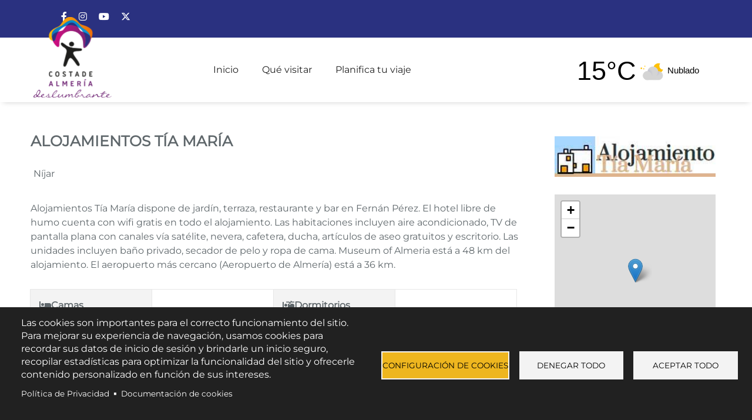

--- FILE ---
content_type: text/html; charset=UTF-8
request_url: https://turismoalmeria.com/hospedaje/alojamientos-tia-maria
body_size: 16741
content:


<!-- THEME DEBUG -->
<!-- THEME HOOK: 'html' -->
<!-- FILE NAME SUGGESTIONS:
   ▪️ html--node--2098.html.twig
   ▪️ html--node--%.html.twig
   ▪️ html--node.html.twig
   ✅ html.html.twig
-->
<!-- 💡 BEGIN CUSTOM TEMPLATE OUTPUT from 'themes/custom/meta/templates/layout/html.html.twig' -->
<!DOCTYPE html>
<html lang="es" dir="ltr" prefix="og: https://ogp.me/ns#">
  <head>
    <meta charset="utf-8" />
<style id="gutenberg-palette">:root .has-black-color{color:#000}:root .has-black-background-color{background-color:#000}:root .has-gray-dark-color{color:#5d7585}:root .has-gray-dark-background-color{background-color:#5d7585}:root .has-gray-light-color{color:#d7e1e8}:root .has-gray-light-background-color{background-color:#d7e1e8}:root .has-blue-dark-color{color:#0d77b5}:root .has-blue-dark-background-color{background-color:#0d77b5}:root .has-blue-medium-color{color:#2494db}:root .has-blue-medium-background-color{background-color:#2494db}:root .has-blue-bright-color{color:#53b0eb}:root .has-blue-bright-background-color{background-color:#53b0eb}:root .has-white-color{color:#fff}:root .has-white-background-color{background-color:#fff}:root .has-red-color{color:#e33f1e}:root .has-red-background-color{background-color:#e33f1e}:root .has-gold-color{color:#fdca40}:root .has-gold-background-color{background-color:#fdca40}:root .has-green-color{color:#3fa21c}:root .has-green-background-color{background-color:#3fa21c}</style>
<link rel="canonical" href="https://turismoalmeria.com/hospedaje/alojamientos-tia-maria" />
<meta property="og:site_name" content="Turismo Costa de Almería" />
<meta property="og:type" content="Hospedaje" />
<meta property="og:url" content="https://turismoalmeria.com/hospedaje/alojamientos-tia-maria" />
<meta property="og:title" content="ALOJAMIENTOS TÍA MARÍA" />
<meta property="og:description" content="Alojamientos Tía María dispone de jardín, terraza, restaurante y bar en Fernán Pérez. El hotel libre de humo cuenta con wifi gratis en todo el alojamiento. Las habitaciones incluyen aire acondicionado, TV de pantalla plana con canales vía satélite, nevera, cafetera, ducha, artículos de aseo gratuitos y escritorio. Las unidades incluyen baño privado, secador de pelo y ropa de cama. Museum of Almeria está a 48 km del alojamiento. El aeropuerto más cercano (Aeropuerto de Almería) está a 36 km." />
<meta property="og:image" content="https://turismoalmeria.com/sites/default/files/2024-01/Alojamiento%20T%C3%ADa%20Mar%C3%ADa.jpg" />
<meta name="Generator" content="Drupal 10 (https://www.drupal.org)" />
<meta name="MobileOptimized" content="width" />
<meta name="HandheldFriendly" content="true" />
<meta name="viewport" content="width=device-width, initial-scale=1, shrink-to-fit=no" />
<meta http-equiv="x-ua-compatible" content="ie=edge" />
<link rel="icon" href="https://turismoalmeria.com/sites/default/files/files/favicon-costas.png" />

    <title>ALOJAMIENTOS TÍA MARÍA | Turismo Costa de Almería</title>
    <link rel="stylesheet" media="all" href="/modules/contrib/fluidui/infusion/src/lib/normalize/css/normalize.css?t57zlx" />
<link rel="stylesheet" media="all" href="/modules/contrib/fluidui/infusion/src/framework/core/css/fluid.css?t57zlx" />
<link rel="stylesheet" media="all" href="/modules/contrib/fluidui/infusion/src/framework/preferences/css/Enactors.css?t57zlx" />
<link rel="stylesheet" media="all" href="/modules/contrib/fluidui/infusion/src/framework/preferences/css/PrefsEditor.css?t57zlx" />
<link rel="stylesheet" media="all" href="/modules/contrib/fluidui/infusion/src/framework/preferences/css/SeparatedPanelPrefsEditor.css?t57zlx" />
<link rel="stylesheet" media="all" href="/core/modules/system/css/components/align.module.css?t57zlx" />
<link rel="stylesheet" media="all" href="/core/modules/system/css/components/fieldgroup.module.css?t57zlx" />
<link rel="stylesheet" media="all" href="/core/modules/system/css/components/container-inline.module.css?t57zlx" />
<link rel="stylesheet" media="all" href="/core/modules/system/css/components/clearfix.module.css?t57zlx" />
<link rel="stylesheet" media="all" href="/core/modules/system/css/components/details.module.css?t57zlx" />
<link rel="stylesheet" media="all" href="/core/modules/system/css/components/hidden.module.css?t57zlx" />
<link rel="stylesheet" media="all" href="/core/modules/system/css/components/item-list.module.css?t57zlx" />
<link rel="stylesheet" media="all" href="/core/modules/system/css/components/js.module.css?t57zlx" />
<link rel="stylesheet" media="all" href="/core/modules/system/css/components/nowrap.module.css?t57zlx" />
<link rel="stylesheet" media="all" href="/core/modules/system/css/components/position-container.module.css?t57zlx" />
<link rel="stylesheet" media="all" href="/core/modules/system/css/components/reset-appearance.module.css?t57zlx" />
<link rel="stylesheet" media="all" href="/core/modules/system/css/components/resize.module.css?t57zlx" />
<link rel="stylesheet" media="all" href="/core/modules/system/css/components/system-status-counter.css?t57zlx" />
<link rel="stylesheet" media="all" href="/core/modules/system/css/components/system-status-report-counters.css?t57zlx" />
<link rel="stylesheet" media="all" href="/core/modules/system/css/components/system-status-report-general-info.css?t57zlx" />
<link rel="stylesheet" media="all" href="/core/modules/system/css/components/tablesort.module.css?t57zlx" />
<link rel="stylesheet" media="all" href="/libraries/cookiesjsr/dist/cookiesjsr.min.css?t57zlx" />
<link rel="stylesheet" media="all" href="/modules/contrib/leaflet/css/leaflet_general.css?t57zlx" />
<link rel="stylesheet" media="all" href="/modules/contrib/leaflet/js/leaflet/dist/leaflet.css?t57zlx" />
<link rel="stylesheet" media="all" href="//cdnjs.cloudflare.com/ajax/libs/font-awesome/6.6.0/css/all.min.css" />
<link rel="stylesheet" media="all" href="//cdnjs.cloudflare.com/ajax/libs/font-awesome/6.6.0/css/v4-shims.min.css" />
<link rel="stylesheet" media="all" href="/core/modules/views/css/views.module.css?t57zlx" />
<link rel="stylesheet" media="all" href="/modules/contrib/colorbox/styles/plain/colorbox_style.css?t57zlx" />
<link rel="stylesheet" media="all" href="/modules/contrib/fluidui/css/fluid.css?t57zlx" />
<link rel="stylesheet" media="all" href="/libraries/owlcarousel2/dist/assets/owl.carousel.css?t57zlx" />
<link rel="stylesheet" media="all" href="/libraries/owlcarousel2/dist/assets/owl.theme.default.css?t57zlx" />
<link rel="stylesheet" media="all" href="/modules/contrib/owlcarousel/lib/owl-carousel/owl.transitions.css?t57zlx" />
<link rel="stylesheet" media="all" href="/modules/contrib/paragraphs/css/paragraphs.unpublished.css?t57zlx" />
<link rel="stylesheet" media="all" href="/modules/contrib/social_link_field/css/social-link-field-font-awesome-formatter.css?t57zlx" />
<link rel="stylesheet" media="all" href="/modules/contrib/tb_megamenu/dist/base.css?t57zlx" />
<link rel="stylesheet" media="all" href="/modules/contrib/tb_megamenu/dist/styles.css?t57zlx" />
<link rel="stylesheet" media="all" href="/themes/contrib/bootstrap_barrio/css/components/node.css?t57zlx" />
<link rel="stylesheet" media="all" href="//use.fontawesome.com/releases/v6.1.1/css/all.css" />
<link rel="stylesheet" media="all" href="/themes/custom/meta/fonts/icomoon/style.css?t57zlx" />
<link rel="stylesheet" media="all" href="/themes/custom/meta/css/style.css?t57zlx" />

    <script type="application/json" data-drupal-selector="drupal-settings-json">{"path":{"baseUrl":"\/","pathPrefix":"","currentPath":"node\/2098","currentPathIsAdmin":false,"isFront":false,"currentLanguage":"es"},"pluralDelimiter":"\u0003","suppressDeprecationErrors":true,"cookies":{"cookiesjsr":{"config":{"cookie":{"name":"cookiesjsr","expires":31536000000,"domain":"","sameSite":"Lax","secure":false},"library":{"libBasePath":"https:\/\/cdn.jsdelivr.net\/gh\/jfeltkamp\/cookiesjsr@1\/dist","libPath":"https:\/\/cdn.jsdelivr.net\/gh\/jfeltkamp\/cookiesjsr@1\/dist\/cookiesjsr.min.js","scrollLimit":0},"callback":{"method":"post","url":"\/cookies\/consent\/callback.json","headers":[]},"interface":{"openSettingsHash":"#editCookieSettings","showDenyAll":true,"denyAllOnLayerClose":false,"settingsAsLink":false,"availableLangs":["es"],"defaultLang":"es","groupConsent":false,"cookieDocs":true}},"services":{"functional":{"id":"functional","services":[{"key":"functional","type":"functional","name":"Required functional","info":{"value":"\u003Ctable\u003E\r\n\t\u003Cthead\u003E\r\n\t\t\u003Ctr\u003E\r\n\t\t\t\u003Cth width=\u002215%\u0022\u003ECookie name\u003C\/th\u003E\r\n\t\t\t\u003Cth width=\u002215%\u0022\u003EDefault expiration time\u003C\/th\u003E\r\n\t\t\t\u003Cth\u003EDescription\u003C\/th\u003E\r\n\t\t\u003C\/tr\u003E\r\n\t\u003C\/thead\u003E\r\n\t\u003Ctbody\u003E\r\n\t\t\u003Ctr\u003E\r\n\t\t\t\u003Ctd\u003E\u003Ccode dir=\u0022ltr\u0022 translate=\u0022no\u0022\u003ESSESS\u0026lt;ID\u0026gt;\u003C\/code\u003E\u003C\/td\u003E\r\n\t\t\t\u003Ctd\u003E1 month\u003C\/td\u003E\r\n\t\t\t\u003Ctd\u003EIf you are logged in to this website, a session cookie is required to identify and connect your browser to your user account in the server backend of this website.\u003C\/td\u003E\r\n\t\t\u003C\/tr\u003E\r\n\t\t\u003Ctr\u003E\r\n\t\t\t\u003Ctd\u003E\u003Ccode dir=\u0022ltr\u0022 translate=\u0022no\u0022\u003Ecookiesjsr\u003C\/code\u003E\u003C\/td\u003E\r\n\t\t\t\u003Ctd\u003E1 year\u003C\/td\u003E\r\n\t\t\t\u003Ctd\u003EWhen you visited this website for the first time, you were asked for your permission to use several services (including those from third parties) that require data to be saved in your browser (cookies, local storage). Your decisions about each service (allow, deny) are stored in this cookie and are reused each time you visit this website.\u003C\/td\u003E\r\n\t\t\u003C\/tr\u003E\r\n\t\u003C\/tbody\u003E\r\n\u003C\/table\u003E\r\n","format":"full_html"},"uri":"","needConsent":false}],"weight":1}},"translation":{"_core":{"default_config_hash":"S5qrJju_o31uC1fwXosZ8Nlja2Wps6Gn0mMCAebY1Zw"},"langcode":"es","bannerText":"Las cookies son importantes para el correcto funcionamiento del sitio. Para mejorar su experiencia de navegaci\u00f3n, usamos cookies para recordar sus datos de inicio de sesi\u00f3n y brindarle un inicio seguro, recopilar estad\u00edsticas para optimizar la funcionalidad del sitio y ofrecerle contenido personalizado en funci\u00f3n de sus intereses.","privacyPolicy":"Pol\u00edtica de Privacidad","privacyUri":"https:\/\/www.dipalme.org\/Servicios\/cmsdipro\/index.nsf\/contenidos.xsp?p=dipalme\u0026ref=politica_privacidad","imprint":"Imprint","imprintUri":"","cookieDocs":"Documentaci\u00f3n de cookies","cookieDocsUri":"https:\/\/www.dipalme.org\/Servicios\/cmsdipro\/index.nsf\/contenidos.xsp?p=dipalme\u0026ref=cookies","officialWebsite":"Official website","denyAll":"Denegar todo","alwaysActive":"Siempre activo","settings":"Configuraci\u00f3n de cookies","acceptAll":"Aceptar todo","requiredCookies":"Cookies requeridas","cookieSettings":"Configuraci\u00f3n de cookies","close":"Cerrar","readMore":"Leer m\u00e1s","allowed":"Permitido","denied":"Denegado","settingsAllServices":"Configuraci\u00f3n para todos los servicios","saveSettings":"Guardar","default_langcode":"en","disclaimerText":" Toda la informaci\u00f3n sobre cookies est\u00e1 sujeta a cambios por parte de los proveedores de servicios. Actualizamos esta informaci\u00f3n regularmente.","disclaimerTextPosition":"above","processorDetailsLabel":"Detalles de la empresa procesadora","processorLabel":"Empresa","processorWebsiteUrlLabel":"Website de la empresa","processorPrivacyPolicyUrlLabel":"Pol\u00edtica de privacidad de la empresa","processorCookiePolicyUrlLabel":"Pol\u00edtica de cookies de la empresa.","processorContactLabel":"Detalles de contacto de protecci\u00f3n de datos","placeholderAcceptAllText":"Aceptar todas las cookies.","functional":{"title":"Functional","details":"Cookies are small text files that are placed by your browser on your device in order to store certain information. Using the information that is stored and returned, a website can recognize that you have previously accessed and visited it using the browser on your end device. We use this information to arrange and display the website optimally in accordance with your preferences. Within this process, only the cookie itself is identified on your device. Personal data is only stored following your express consent or where this is absolutely necessary to enable use the service provided by us and accessed by you."}}},"cookiesTexts":{"_core":{"default_config_hash":"S5qrJju_o31uC1fwXosZ8Nlja2Wps6Gn0mMCAebY1Zw"},"langcode":"es","bannerText":"Las cookies son importantes para el correcto funcionamiento del sitio. Para mejorar su experiencia de navegaci\u00f3n, usamos cookies para recordar sus datos de inicio de sesi\u00f3n y brindarle un inicio seguro, recopilar estad\u00edsticas para optimizar la funcionalidad del sitio y ofrecerle contenido personalizado en funci\u00f3n de sus intereses.","privacyPolicy":"Pol\u00edtica de Privacidad","privacyUri":"https:\/\/www.dipalme.org\/Servicios\/cmsdipro\/index.nsf\/contenidos.xsp?p=dipalme\u0026ref=politica_privacidad","imprint":"Imprint","imprintUri":"","cookieDocs":"Documentaci\u00f3n de cookies","cookieDocsUri":"https:\/\/www.dipalme.org\/Servicios\/cmsdipro\/index.nsf\/contenidos.xsp?p=dipalme\u0026ref=cookies","officialWebsite":"Official website","denyAll":"Denegar todo","alwaysActive":"Siempre activo","settings":"Configuraci\u00f3n de cookies","acceptAll":"Aceptar todo","requiredCookies":"Cookies requeridas","cookieSettings":"Configuraci\u00f3n de cookies","close":"Cerrar","readMore":"Leer m\u00e1s","allowed":"Permitido","denied":"Denegado","settingsAllServices":"Configuraci\u00f3n para todos los servicios","saveSettings":"Guardar","default_langcode":"en","disclaimerText":" Toda la informaci\u00f3n sobre cookies est\u00e1 sujeta a cambios por parte de los proveedores de servicios. Actualizamos esta informaci\u00f3n regularmente.","disclaimerTextPosition":"above","processorDetailsLabel":"Detalles de la empresa procesadora","processorLabel":"Empresa","processorWebsiteUrlLabel":"Website de la empresa","processorPrivacyPolicyUrlLabel":"Pol\u00edtica de privacidad de la empresa","processorCookiePolicyUrlLabel":"Pol\u00edtica de cookies de la empresa.","processorContactLabel":"Detalles de contacto de protecci\u00f3n de datos","placeholderAcceptAllText":"Aceptar todas las cookies."},"services":{"functional":{"uuid":"37bf6c3d-7fff-41f6-919c-fee8147984a1","langcode":"es","status":true,"dependencies":[],"_core":{"default_config_hash":"SQkYKY9U6xYDPAOC32rgkrIzkd688kRsm9g25mWdcvM"},"id":"functional","label":"Required functional","group":"functional","info":{"value":"\u003Ctable\u003E\r\n\t\u003Cthead\u003E\r\n\t\t\u003Ctr\u003E\r\n\t\t\t\u003Cth width=\u002215%\u0022\u003ECookie name\u003C\/th\u003E\r\n\t\t\t\u003Cth width=\u002215%\u0022\u003EDefault expiration time\u003C\/th\u003E\r\n\t\t\t\u003Cth\u003EDescription\u003C\/th\u003E\r\n\t\t\u003C\/tr\u003E\r\n\t\u003C\/thead\u003E\r\n\t\u003Ctbody\u003E\r\n\t\t\u003Ctr\u003E\r\n\t\t\t\u003Ctd\u003E\u003Ccode dir=\u0022ltr\u0022 translate=\u0022no\u0022\u003ESSESS\u0026lt;ID\u0026gt;\u003C\/code\u003E\u003C\/td\u003E\r\n\t\t\t\u003Ctd\u003E1 month\u003C\/td\u003E\r\n\t\t\t\u003Ctd\u003EIf you are logged in to this website, a session cookie is required to identify and connect your browser to your user account in the server backend of this website.\u003C\/td\u003E\r\n\t\t\u003C\/tr\u003E\r\n\t\t\u003Ctr\u003E\r\n\t\t\t\u003Ctd\u003E\u003Ccode dir=\u0022ltr\u0022 translate=\u0022no\u0022\u003Ecookiesjsr\u003C\/code\u003E\u003C\/td\u003E\r\n\t\t\t\u003Ctd\u003E1 year\u003C\/td\u003E\r\n\t\t\t\u003Ctd\u003EWhen you visited this website for the first time, you were asked for your permission to use several services (including those from third parties) that require data to be saved in your browser (cookies, local storage). Your decisions about each service (allow, deny) are stored in this cookie and are reused each time you visit this website.\u003C\/td\u003E\r\n\t\t\u003C\/tr\u003E\r\n\t\u003C\/tbody\u003E\r\n\u003C\/table\u003E\r\n","format":"full_html"},"consentRequired":false,"purpose":"Essential functional cookies to provide general functionality","processor":"","processorContact":"","processorUrl":"","processorPrivacyPolicyUrl":"","processorCookiePolicyUrl":"","placeholderMainText":"This content is blocked because required functional cookies have not been accepted.","placeholderAcceptText":"Only accept required functional cookies."}},"groups":{"functional":{"uuid":"69cacc9a-1bc9-4e22-96b5-3554d0ed5aee","langcode":"es","status":true,"dependencies":[],"_core":{"default_config_hash":"aHm4Q63Ge97tcktTa_qmUqJMir45iyGY2lEvvqPW68g"},"id":"functional","label":"Functional","weight":1,"title":"Functional","details":"Cookies are small text files that are placed by your browser on your device in order to store certain information. Using the information that is stored and returned, a website can recognize that you have previously accessed and visited it using the browser on your end device. We use this information to arrange and display the website optimally in accordance with your preferences. Within this process, only the cookie itself is identified on your device. Personal data is only stored following your express consent or where this is absolutely necessary to enable use the service provided by us and accessed by you."},"marketing":{"uuid":"aaae802b-edc4-4919-82be-bf1ce5f6d5b3","langcode":"es","status":true,"dependencies":[],"_core":{"default_config_hash":"JkP6try0AxX_f4RpFEletep5NHSlVB1BbGw0snW4MO8"},"id":"marketing","label":"Marketing","weight":20,"title":"Marketing","details":"Customer communication and marketing tools."},"performance":{"uuid":"14d1f33a-202b-41b8-ae0e-392d69959e91","langcode":"es","status":true,"dependencies":[],"_core":{"default_config_hash":"Jv3uIJviBj7D282Qu1ZpEQwuOEb3lCcDvx-XVHeOJpw"},"id":"performance","label":"Rendimiento","weight":30,"title":"Performance Cookies","details":"Performance cookies collect aggregated information about how our website is used. The purpose of this is to improve its attractiveness, content and functionality. These cookies help us to determine whether, how often and for how long particular sub-pages of our website are accessed and which content users are particularly interested in. Search terms, country, region and (where applicable) the city from which the website is accessed are also recorded, as is the proportion of mobile devices that are used to access the website. We use this information to compile statistical reports that help us tailor the content of our website to your needs and optimize our offer."},"social":{"uuid":"8295af79-7136-4aa6-8d36-433b017d470e","langcode":"es","status":true,"dependencies":[],"_core":{"default_config_hash":"w9uS0Ktbh58ffWxW1ue_MKgB_he6iZPMx2Pc6tN4K4o"},"id":"social","label":"Social Plugins","weight":20,"title":"Social Plugins","details":"Social media widgets provide additional content originally published on third party platforms."},"tracking":{"uuid":"5dbb4514-837b-4d54-9f07-6f51ec5522c2","langcode":"es","status":true,"dependencies":[],"_core":{"default_config_hash":"_gYDe3qoEc6L5uYR6zhu5V-3ARLlyis9gl1diq7Tnf4"},"id":"tracking","label":"Tracking","weight":10,"title":"Tracking cookies","details":"Marketing cookies come from external advertising companies (\u0022third-party cookies\u0022) and are used to collect information about the websites visited by the user. The purpose of this is to create and display target group-oriented content and advertising for the user."},"video":{"uuid":"a8e6d548-e63b-4e77-acab-24d8658ea851","langcode":"es","status":true,"dependencies":[],"_core":{"default_config_hash":"w1WnCmP2Xfgx24xbx5u9T27XLF_ZFw5R0MlO-eDDPpQ"},"id":"video","label":"V\u00eddeos","weight":40,"title":"V\u00eddeo","details":"Video sharing services help to add rich media on the site and increase its visibility."}}},"statistics":{"data":{"nid":"2098"},"url":"\/core\/modules\/statistics\/statistics.php"},"colorbox":{"opacity":"0.85","current":"{current} de {total}","previous":"\u00ab Anterior","next":"Siguiente \u00bb","close":"Cerrar","maxWidth":"98%","maxHeight":"98%","fixed":true,"mobiledetect":false,"mobiledevicewidth":"480px"},"leaflet":{"leaflet-map-node-hospedaje-2098-field-ubicacion":{"mapid":"leaflet-map-node-hospedaje-2098-field-ubicacion","map":{"label":"- Default Leaflet - OSM Mapnik - ","description":"Leaflet default map.","settings":{"dragging":true,"touchZoom":true,"scrollWheelZoom":true,"doubleClickZoom":true,"zoomControl":true,"zoomControlPosition":"topleft","attributionControl":true,"trackResize":true,"fadeAnimation":true,"zoomAnimation":true,"closePopupOnClick":true,"worldCopyJump":true,"map_position_force":false,"zoom":12,"zoomFiner":0,"minZoom":1,"maxZoom":18,"center":{"lat":0,"lon":0},"path":"{\u0022color\u0022:\u0022#3388ff\u0022,\u0022opacity\u0022:\u00221.0\u0022,\u0022stroke\u0022:true,\u0022weight\u0022:3,\u0022fill\u0022:\u0022depends\u0022,\u0022fillColor\u0022:\u0022*\u0022,\u0022fillOpacity\u0022:\u00220.2\u0022,\u0022radius\u0022:\u00226\u0022}","leaflet_markercluster":{"control":false,"options":"{\u0022spiderfyOnMaxZoom\u0022:true,\u0022showCoverageOnHover\u0022:true,\u0022removeOutsideVisibleBounds\u0022:false}","include_path":false},"fullscreen":{"control":false,"options":"{\u0022position\u0022:\u0022topleft\u0022,\u0022pseudoFullscreen\u0022:false}"},"gestureHandling":false,"reset_map":{"control":false,"options":"{\u0022position\u0022:\u0022topleft\u0022,\u0022title\u0022:\u0022Reset View\u0022}"},"map_scale":{"control":false,"options":"{\u0022position\u0022:\u0022bottomright\u0022,\u0022maxWidth\u0022:100,\u0022metric\u0022:true,\u0022imperial\u0022:false,\u0022updateWhenIdle\u0022:false}"},"locate":{"control":false,"options":"{\u0022position\u0022:\u0022topright\u0022,\u0022setView\u0022:\u0022untilPanOrZoom\u0022,\u0022returnToPrevBounds\u0022:true,\u0022keepCurrentZoomLevel\u0022:true,\u0022strings\u0022:{\u0022title\u0022:\u0022Locate my position\u0022}}","automatic":false},"fitbounds_options":"{\u0022padding\u0022:[0,0]}","geocoder":{"control":false,"settings":{"autocomplete":{"placeholder":"Search Address","title":"Search an Address on the Map"},"position":"topright","input_size":20,"providers":[],"min_terms":4,"delay":800,"zoom":16,"popup":false,"options":""}},"map_lazy_load":{"lazy_load":false}},"layers":{"OpenStreetMap":{"urlTemplate":"https:\/\/tile.openstreetmap.org\/{z}\/{x}\/{y}.png","options":{"maxZoom":19,"attribution":"\u0026copy; \u003Ca href=\u0022https:\/\/www.openstreetmap.org\/copyright\u0022 rel=\u0022noopener noreferrer\u0022\u003EOpenStreetMap\u003C\/a\u003E contributors"}}},"id":"leaflet-map-node-hospedaje-2098-field-ubicacion","geofield_cardinality":1},"features":[{"type":"point","lat":36.912477295763,"lon":-2.0671904215777,"entity_id":"2098","icon":{"iconType":"marker","iconUrl":"","shadowUrl":"","className":"","iconSize":{"x":"","y":""},"iconAnchor":{"x":"","y":""},"shadowSize":{"x":"","y":""},"shadowAnchor":{"x":"","y":""},"popupAnchor":{"x":"","y":""},"html":"\u003Cdiv\u003E\u003C\/div\u003E","html_class":"leaflet-map-divicon","circle_marker_options":"{\u0022radius\u0022:100,\u0022color\u0022:\u0022red\u0022,\u0022fillColor\u0022:\u0022#f03\u0022,\u0022fillOpacity\u0022:0.5}"},"className":""}]}},"TBMegaMenu":{"TBElementsCounter":{"column":null},"theme":"meta","tbm-main-menu-costas":{"arrows":"0"}},"modulePath":"\/modules\/contrib\/fluidui","user":{"uid":0,"permissionsHash":"bf65f8a258d363fbf3e59f233b4de1919095f66a5cc6889a833227b4625c6854"}}</script>
<script src="/sites/default/files/languages/es_gvRRfLTR24XiKknlyTfEWYfJxoYOfyJRIaC5_mvdP-g.js?t57zlx"></script>
<script src="/core/misc/drupalSettingsLoader.js?v=10.4.7"></script>
<script src="/core/misc/drupal.js?v=10.4.7"></script>
<script src="/core/misc/drupal.init.js?v=10.4.7"></script>
<script src="/core/misc/debounce.js?v=10.4.7"></script>
<script src="/core/misc/announce.js?v=10.4.7"></script>
<script src="/core/misc/message.js?v=10.4.7"></script>
<script src="/modules/contrib/cookies/js/cookiesjsr.conf.js?v=10.4.7" defer></script>

  </head>
  <body class="layout-no-sidebars page-node-2098">
    <a href="#main-content" class="visually-hidden focusable skip-link">
      Pasar al contenido principal
    </a>
    

<!-- THEME DEBUG -->
<!-- THEME HOOK: 'fluid_ui_block' -->
<!-- 💡 BEGIN CUSTOM TEMPLATE OUTPUT from 'themes/custom/meta/templates/block/fluid-ui-block.html.twig' -->
<div class="flc-prefsEditor-separatedPanel fl-prefsEditor-separatedPanel">
  <!-- This is the div that will contain the Preference Editor component. -->
  <div class="flc-slidingPanel-panel flc-prefsEditor-iframe"></div>
  <!-- This div is for the sliding panel that shows and hides the Preference Editor controls. -->
  <div class="fl-panelBar">
    <span class="fl-prefsEditor-buttons">
      <button id="reset" class="flc-prefsEditor-reset fl-prefsEditor-reset"><span class="fl-icon-undo"></span> Reiniciar</button>
      <button id="show-hide" class="flc-slidingPanel-toggleButton fl-prefsEditor-showHide"> Mostrar/Ocultar</button>
    </span>
  </div>
</div>
<nav class="flc-toc-tocContainer"></nav>

<!-- END CUSTOM TEMPLATE OUTPUT from 'themes/custom/meta/templates/block/fluid-ui-block.html.twig' -->


    

<!-- THEME DEBUG -->
<!-- THEME HOOK: 'off_canvas_page_wrapper' -->
<!-- BEGIN OUTPUT from 'core/modules/system/templates/off-canvas-page-wrapper.html.twig' -->
  <div class="dialog-off-canvas-main-canvas" data-off-canvas-main-canvas>
    

<!-- THEME DEBUG -->
<!-- THEME HOOK: 'page' -->
<!-- FILE NAME SUGGESTIONS:
   ▪️ page--node--hospedaje.html.twig
   ▪️ page--node--2098.html.twig
   ▪️ page--node--%.html.twig
   ▪️ page--node.html.twig
   ✅ page.html.twig
-->
<!-- 💡 BEGIN CUSTOM TEMPLATE OUTPUT from 'themes/custom/meta/templates/layout/page.html.twig' -->
        <div class="l-page l-page--hospedaje l-page--page--hospedaje l-page-- l-page---hospedaje-alojamientos-tia-maria">
      <header class="l-page__header  l-page__header-costas-domain">
              <div class="l-page__header-navegation">
          <div class="container">
            

<!-- THEME DEBUG -->
<!-- THEME HOOK: 'region' -->
<!-- FILE NAME SUGGESTIONS:
   ▪️ region--header-navegation.html.twig
   ✅ region.html.twig
-->
<!-- BEGIN OUTPUT from 'themes/contrib/bootstrap_barrio/templates/layout/region.html.twig' -->
  <section class="row region region-header-navegation">
    

<!-- THEME DEBUG -->
<!-- THEME HOOK: 'block' -->
<!-- FILE NAME SUGGESTIONS:
   ▪️ block--meta-socialheadercostas.html.twig
   ▪️ block--block-content--0c6bf558-2252-4b53-89b1-1287846a704d.html.twig
   ▪️ block--block-content--id-view--meta-socialheadercostas--full.html.twig
   ▪️ block--block-content--id--meta-socialheadercostas.html.twig
   ▪️ block--block-content--view-type--social-header--full.html.twig
   ▪️ block--block-content--type--social-header.html.twig
   ▪️ block--block-content--view--full.html.twig
   ▪️ block--social-header.html.twig
   ▪️ block--block-content.html.twig
   ✅ block.html.twig
-->
<!-- 💡 BEGIN CUSTOM TEMPLATE OUTPUT from 'themes/custom/meta/templates/block/block.html.twig' -->
<div id="block-meta-socialheadercostas" class="block block-block-content block-block-content0c6bf558-2252-4b53-89b1-1287846a704d block-costas-domain">
  
    
      <div class="content">
      

<!-- THEME DEBUG -->
<!-- THEME HOOK: 'social_link_field_formatter' -->
<!-- 💡 BEGIN CUSTOM TEMPLATE OUTPUT from 'themes/custom/meta/templates/form/social-link-field-formatter.html.twig' -->


<ul  class="social-link-field vertical"><li><a href="https://www.facebook.com/costadealmeria/" class="" title="Facebook" target="_blank"><i class="fa-brands fa-facebook-f"></i><span class='visually-hidden sr-only'>Enlace a Facebook</span></a></li><li><a href="https://www.instagram.com/costa_almeria/" class="" title="Instagram" target="_blank"><i class="fa-brands fa-instagram"></i><span class='visually-hidden sr-only'>Enlace a Instagram</span></a></li><li><a href="http://www.youtube.com/@PatronatoTurismoAl" class="" title="Youtube Channel" target="_blank"><i class="fa-brands fa-youtube"></i><span class='visually-hidden sr-only'>Enlace a Youtube Channel</span></a></li><li><a href="https://www.x.com/Costa_Almeria" class="" title="X (Twitter)" target="_blank"><i class="fa-brands fa-x-twitter"></i><span class='visually-hidden sr-only'>Enlace a X (Twitter)</span></a></li></ul>
<!-- END CUSTOM TEMPLATE OUTPUT from 'themes/custom/meta/templates/form/social-link-field-formatter.html.twig' -->


    </div>
  </div>

<!-- END CUSTOM TEMPLATE OUTPUT from 'themes/custom/meta/templates/block/block.html.twig' -->


  </section>

<!-- END OUTPUT from 'themes/contrib/bootstrap_barrio/templates/layout/region.html.twig' -->


          </div>
        </div>
            <header role="banner">
                  <div class="container">
            

<!-- THEME DEBUG -->
<!-- THEME HOOK: 'region' -->
<!-- FILE NAME SUGGESTIONS:
   ✅ region--nowrap.html.twig
   ▪️ region--header.html.twig
   ▪️ region.html.twig
-->
<!-- BEGIN OUTPUT from 'themes/contrib/bootstrap_barrio/templates/layout/region--nowrap.html.twig' -->
  

<!-- THEME DEBUG -->
<!-- THEME HOOK: 'block' -->
<!-- FILE NAME SUGGESTIONS:
   ▪️ block--meta-site-branding.html.twig
   ✅ block--system-branding-block.html.twig
   ▪️ block--system.html.twig
   ▪️ block.html.twig
-->
<!-- 💡 BEGIN CUSTOM TEMPLATE OUTPUT from 'themes/custom/meta/templates/block--system-branding-block.html.twig' -->
  <a href="/" title="Inicio" rel="home" class="site-branding block-costas-domain site-branding-costas-domain">
          <img src="https://turismoalmeria.com/sites/default/files/files/logo-3_1.png" alt="Inicio" class="site-logo" />
      </a>

<!-- END CUSTOM TEMPLATE OUTPUT from 'themes/custom/meta/templates/block--system-branding-block.html.twig' -->



<!-- THEME DEBUG -->
<!-- THEME HOOK: 'block' -->
<!-- FILE NAME SUGGESTIONS:
   ▪️ block--meta-mainmenucostas.html.twig
   ▪️ block--tb-megamenu-menu-block--main-menu-costas.html.twig
   ▪️ block--tb-megamenu-menu-block.html.twig
   ▪️ block--tb-megamenu.html.twig
   ✅ block.html.twig
-->
<!-- 💡 BEGIN CUSTOM TEMPLATE OUTPUT from 'themes/custom/meta/templates/block/block.html.twig' -->
<div id="block-meta-mainmenucostas" class="block block-tb-megamenu block-tb-megamenu-menu-blockmain-menu-costas block-costas-domain">
  
    
      <div class="content">
      

<!-- THEME DEBUG -->
<!-- THEME HOOK: 'tb_megamenu' -->
<!-- BEGIN OUTPUT from 'modules/contrib/tb_megamenu/templates/tb-megamenu.html.twig' -->
<style type="text/css">
  .tbm.animate .tbm-item > .tbm-submenu, .tbm.animate.slide .tbm-item > .tbm-submenu > div {
    transition-delay: 200ms;  -webkit-transition-delay: 200ms;  -ms-transition-delay: 200ms;  -o-transition-delay: 200ms;  transition-duration: 400ms;  -webkit-transition-duration: 400ms;  -ms-transition-duration: 400ms;  -o-transition-duration: 400ms;
  }
</style>
<nav  class="tbm tbm-main-menu-costas tbm-no-arrows animate slide" id="tbm-main-menu-costas" data-breakpoint="992" data-duration="400" data-delay="200" aria-label="main-menu-costas navigation">
      <button class="tbm-button" type="button">
      <span class="tbm-button-container">
        <span></span>
        <span></span>
        <span></span>
        <span></span>
      </span>
    </button>
    <div class="tbm-collapse ">
    

<!-- THEME DEBUG -->
<!-- THEME HOOK: 'tb_megamenu_nav' -->
<!-- BEGIN OUTPUT from 'modules/contrib/tb_megamenu/templates/tb-megamenu-nav.html.twig' -->
<ul  class="tbm-nav level-0 items-3" role="list" >
      

<!-- THEME DEBUG -->
<!-- THEME HOOK: 'tb_megamenu_item' -->
<!-- BEGIN OUTPUT from 'modules/contrib/tb_megamenu/templates/tb-megamenu-item.html.twig' -->
  <li  class="tbm-item level-1" aria-level="1" >
      <div class="tbm-link-container">
            <a href="/"  class="tbm-link level-1">
                Inicio
          </a>
            </div>
    
</li>

<!-- END OUTPUT from 'modules/contrib/tb_megamenu/templates/tb-megamenu-item.html.twig' -->


      

<!-- THEME DEBUG -->
<!-- THEME HOOK: 'tb_megamenu_item' -->
<!-- BEGIN OUTPUT from 'modules/contrib/tb_megamenu/templates/tb-megamenu-item.html.twig' -->
  <li  class="tbm-item level-1 tbm-item--has-dropdown" aria-level="1" >
      <div class="tbm-link-container">
            <a href="/"  class="tbm-link level-1 tbm-toggle" aria-expanded="false">
                Qué visitar
          </a>
                <button class="tbm-submenu-toggle"><span class="visually-hidden">Toggle submenu</span></button>
          </div>
    

<!-- THEME DEBUG -->
<!-- THEME HOOK: 'tb_megamenu_submenu' -->
<!-- BEGIN OUTPUT from 'modules/contrib/tb_megamenu/templates/tb-megamenu-submenu.html.twig' -->
<div  class="tbm-submenu tbm-item-child tbm-has-width" style="width: 800px;" role="list">
      

<!-- THEME DEBUG -->
<!-- THEME HOOK: 'tb_megamenu_row' -->
<!-- BEGIN OUTPUT from 'modules/contrib/tb_megamenu/templates/tb-megamenu-row.html.twig' -->
<div  class="tbm-row">
      

<!-- THEME DEBUG -->
<!-- THEME HOOK: 'tb_megamenu_column' -->
<!-- BEGIN OUTPUT from 'modules/contrib/tb_megamenu/templates/tb-megamenu-column.html.twig' -->
<div  class="tbm-column span3">
  <div class="tbm-column-inner">
               

<!-- THEME DEBUG -->
<!-- THEME HOOK: 'tb_megamenu_block' -->
<!-- BEGIN OUTPUT from 'modules/contrib/tb_megamenu/templates/tb-megamenu-block.html.twig' -->
  <div  class="tbm-block">
    <div class="block-inner">
      

<!-- THEME DEBUG -->
<!-- THEME HOOK: 'block' -->
<!-- FILE NAME SUGGESTIONS:
   ▪️ block--block-content--b4527924-dc81-483f-b519-e2f03dfe78cc.html.twig
   ▪️ block--block-content--view-type--formatted-text--full.html.twig
   ▪️ block--block-content--type--formatted-text.html.twig
   ▪️ block--block-content--view--full.html.twig
   ▪️ block--formatted-text.html.twig
   ▪️ block--block-content.html.twig
   ✅ block.html.twig
-->
<!-- INVALID FILE NAME SUGGESTIONS:
   See https://api.drupal.org/api/drupal/core!lib!Drupal!Core!Render!theme.api.php/function/hook_theme_suggestions_alter
   block__block_content:b4527924-dc81-483f-b519-e2f03dfe78cc
   block__block_content__id_view__block_content:b4527924-dc81-483f-b519-e2f03dfe78cc__full
   block__block_content__id__block_content:b4527924-dc81-483f-b519-e2f03dfe78cc
-->
<!-- 💡 BEGIN CUSTOM TEMPLATE OUTPUT from 'themes/custom/meta/templates/block/block.html.twig' -->
<div id="block-block-contentb4527924-dc81-483f-b519-e2f03dfe78cc" class="block block-block-content block-block-contentb4527924-dc81-483f-b519-e2f03dfe78cc block-costas-domain">
  
    
      <div class="content">
      

<!-- THEME DEBUG -->
<!-- THEME HOOK: 'field' -->
<!-- FILE NAME SUGGESTIONS:
   ▪️ field--block-content--body--formatted-text.html.twig
   ▪️ field--block-content--body.html.twig
   ▪️ field--block-content--formatted-text.html.twig
   ▪️ field--body.html.twig
   ✅ field--text-with-summary.html.twig
   ▪️ field.html.twig
-->
<!-- BEGIN OUTPUT from 'themes/contrib/bootstrap_barrio/templates/field/field--text-with-summary.html.twig' -->
    <div class="clearfix text-formatted field field--name-body field--type-text-with-summary field--label-hidden field__items">
                <div class="field__item">
        <h2><strong>Qué visitar</strong></h2><p><a href="/senderos">Senderos</a></p><p><a href="/playas">Playas</a></p><p><a href="/listado-lugares-interes">Lugares de interés</a></p><p><a href="/mapas-turisticos">Mapas turísticos</a></p>
            </div>
          </div>

<!-- END OUTPUT from 'themes/contrib/bootstrap_barrio/templates/field/field--text-with-summary.html.twig' -->


    </div>
  </div>

<!-- END CUSTOM TEMPLATE OUTPUT from 'themes/custom/meta/templates/block/block.html.twig' -->


    </div>
  </div>

<!-- END OUTPUT from 'modules/contrib/tb_megamenu/templates/tb-megamenu-block.html.twig' -->


      </div>
</div>

<!-- END OUTPUT from 'modules/contrib/tb_megamenu/templates/tb-megamenu-column.html.twig' -->


      

<!-- THEME DEBUG -->
<!-- THEME HOOK: 'tb_megamenu_column' -->
<!-- BEGIN OUTPUT from 'modules/contrib/tb_megamenu/templates/tb-megamenu-column.html.twig' -->
<div  class="tbm-column span3 hidden-collapse">
  <div class="tbm-column-inner">
               

<!-- THEME DEBUG -->
<!-- THEME HOOK: 'tb_megamenu_block' -->
<!-- BEGIN OUTPUT from 'modules/contrib/tb_megamenu/templates/tb-megamenu-block.html.twig' -->
  <div  class="tbm-block">
    <div class="block-inner">
      

<!-- THEME DEBUG -->
<!-- THEME HOOK: 'block' -->
<!-- FILE NAME SUGGESTIONS:
   ▪️ block--block-content--b1dda760-e15a-4b66-96c2-bc60dea8d17c.html.twig
   ▪️ block--block-content--view-type--bloque-menus--full.html.twig
   ▪️ block--block-content--type--bloque-menus.html.twig
   ▪️ block--block-content--view--full.html.twig
   ✅ block--bloque-menus.html.twig
   ▪️ block--block-content.html.twig
   ▪️ block.html.twig
-->
<!-- INVALID FILE NAME SUGGESTIONS:
   See https://api.drupal.org/api/drupal/core!lib!Drupal!Core!Render!theme.api.php/function/hook_theme_suggestions_alter
   block__block_content:b1dda760-e15a-4b66-96c2-bc60dea8d17c
   block__block_content__id_view__block_content:b1dda760-e15a-4b66-96c2-bc60dea8d17c__full
   block__block_content__id__block_content:b1dda760-e15a-4b66-96c2-bc60dea8d17c
-->
<!-- 💡 BEGIN CUSTOM TEMPLATE OUTPUT from 'themes/custom/meta/templates/block/block--bloque-menus.html.twig' -->
<div id="block-block-contentb1dda760-e15a-4b66-96c2-bc60dea8d17c" class="block block-block-content block-block-contentb1dda760-e15a-4b66-96c2-bc60dea8d17c block-costas-domain block-imagen-link block-mega-menu-costas">
  
    
      <div class="content">
      <a class="enlace-bloque" href="/senderos">
        <div class="image">
          

<!-- THEME DEBUG -->
<!-- THEME HOOK: 'field' -->
<!-- FILE NAME SUGGESTIONS:
   ▪️ field--block-content--field-imagen--bloque-menus.html.twig
   ▪️ field--block-content--field-imagen.html.twig
   ▪️ field--block-content--bloque-menus.html.twig
   ▪️ field--field-imagen.html.twig
   ▪️ field--image.html.twig
   ✅ field.html.twig
-->
<!-- 💡 BEGIN CUSTOM TEMPLATE OUTPUT from 'themes/custom/meta/templates/field/field.html.twig' -->
    <div class="field field--name-field-imagen field--type-image field--label-hidden field__items">
                <div class="field__item">
        

<!-- THEME DEBUG -->
<!-- THEME HOOK: 'image_formatter' -->
<!-- BEGIN OUTPUT from 'themes/contrib/bootstrap_barrio/templates/field/image-formatter.html.twig' -->
  

<!-- THEME DEBUG -->
<!-- THEME HOOK: 'image_style' -->
<!-- BEGIN OUTPUT from 'themes/contrib/bootstrap_barrio/templates/field/image-style.html.twig' -->


<!-- THEME DEBUG -->
<!-- THEME HOOK: 'image' -->
<!-- BEGIN OUTPUT from 'themes/contrib/bootstrap_barrio/templates/field/image.html.twig' -->
<img loading="lazy" src="/sites/default/files/styles/235x300/public/2023-12/precious-curve-in-the-path-of-the-desert-canyon-of-2022-03-12-09-29-24-utc-1-1024x497.jpg?itok=TE-QxG-V" width="235" height="300" alt="senderos" class="image-style-_35x300" />

<!-- END OUTPUT from 'themes/contrib/bootstrap_barrio/templates/field/image.html.twig' -->



<!-- END OUTPUT from 'themes/contrib/bootstrap_barrio/templates/field/image-style.html.twig' -->



<!-- END OUTPUT from 'themes/contrib/bootstrap_barrio/templates/field/image-formatter.html.twig' -->


            </div>
          </div>

<!-- END CUSTOM TEMPLATE OUTPUT from 'themes/custom/meta/templates/field/field.html.twig' -->


        </div>
        <div class="fondo--Azul text-white">
          Senderos
        </div>
      </a>
    </div>
  </div>

<!-- END CUSTOM TEMPLATE OUTPUT from 'themes/custom/meta/templates/block/block--bloque-menus.html.twig' -->


    </div>
  </div>

<!-- END OUTPUT from 'modules/contrib/tb_megamenu/templates/tb-megamenu-block.html.twig' -->


      </div>
</div>

<!-- END OUTPUT from 'modules/contrib/tb_megamenu/templates/tb-megamenu-column.html.twig' -->


      

<!-- THEME DEBUG -->
<!-- THEME HOOK: 'tb_megamenu_column' -->
<!-- BEGIN OUTPUT from 'modules/contrib/tb_megamenu/templates/tb-megamenu-column.html.twig' -->
<div  class="tbm-column span3 hidden-collapse">
  <div class="tbm-column-inner">
               

<!-- THEME DEBUG -->
<!-- THEME HOOK: 'tb_megamenu_block' -->
<!-- BEGIN OUTPUT from 'modules/contrib/tb_megamenu/templates/tb-megamenu-block.html.twig' -->
  <div  class="tbm-block">
    <div class="block-inner">
      

<!-- THEME DEBUG -->
<!-- THEME HOOK: 'block' -->
<!-- FILE NAME SUGGESTIONS:
   ▪️ block--block-content--cfee82cc-a149-418b-b8f3-1e8cb73ad58d.html.twig
   ▪️ block--block-content--view-type--bloque-menus--full.html.twig
   ▪️ block--block-content--type--bloque-menus.html.twig
   ▪️ block--block-content--view--full.html.twig
   ✅ block--bloque-menus.html.twig
   ▪️ block--block-content.html.twig
   ▪️ block.html.twig
-->
<!-- INVALID FILE NAME SUGGESTIONS:
   See https://api.drupal.org/api/drupal/core!lib!Drupal!Core!Render!theme.api.php/function/hook_theme_suggestions_alter
   block__block_content:cfee82cc-a149-418b-b8f3-1e8cb73ad58d
   block__block_content__id_view__block_content:cfee82cc-a149-418b-b8f3-1e8cb73ad58d__full
   block__block_content__id__block_content:cfee82cc-a149-418b-b8f3-1e8cb73ad58d
-->
<!-- 💡 BEGIN CUSTOM TEMPLATE OUTPUT from 'themes/custom/meta/templates/block/block--bloque-menus.html.twig' -->
<div id="block-block-contentcfee82cc-a149-418b-b8f3-1e8cb73ad58d" class="block block-block-content block-block-contentcfee82cc-a149-418b-b8f3-1e8cb73ad58d block-costas-domain block-imagen-link block-mega-menu-costas">
  
    
      <div class="content">
      <a class="enlace-bloque" href="/playas">
        <div class="image">
          

<!-- THEME DEBUG -->
<!-- THEME HOOK: 'field' -->
<!-- FILE NAME SUGGESTIONS:
   ▪️ field--block-content--field-imagen--bloque-menus.html.twig
   ▪️ field--block-content--field-imagen.html.twig
   ▪️ field--block-content--bloque-menus.html.twig
   ▪️ field--field-imagen.html.twig
   ▪️ field--image.html.twig
   ✅ field.html.twig
-->
<!-- 💡 BEGIN CUSTOM TEMPLATE OUTPUT from 'themes/custom/meta/templates/field/field.html.twig' -->
    <div class="field field--name-field-imagen field--type-image field--label-hidden field__items">
                <div class="field__item">
        

<!-- THEME DEBUG -->
<!-- THEME HOOK: 'image_formatter' -->
<!-- BEGIN OUTPUT from 'themes/contrib/bootstrap_barrio/templates/field/image-formatter.html.twig' -->
  

<!-- THEME DEBUG -->
<!-- THEME HOOK: 'image_style' -->
<!-- BEGIN OUTPUT from 'themes/contrib/bootstrap_barrio/templates/field/image-style.html.twig' -->


<!-- THEME DEBUG -->
<!-- THEME HOOK: 'image' -->
<!-- BEGIN OUTPUT from 'themes/contrib/bootstrap_barrio/templates/field/image.html.twig' -->
<img loading="lazy" src="/sites/default/files/styles/235x300/public/2023-12/banner-playas-1024x683.jpg?itok=dZhzjFLx" width="235" height="300" alt="playas" class="image-style-_35x300" />

<!-- END OUTPUT from 'themes/contrib/bootstrap_barrio/templates/field/image.html.twig' -->



<!-- END OUTPUT from 'themes/contrib/bootstrap_barrio/templates/field/image-style.html.twig' -->



<!-- END OUTPUT from 'themes/contrib/bootstrap_barrio/templates/field/image-formatter.html.twig' -->


            </div>
          </div>

<!-- END CUSTOM TEMPLATE OUTPUT from 'themes/custom/meta/templates/field/field.html.twig' -->


        </div>
        <div class="fondo--Violeta text-white">
          Playas
        </div>
      </a>
    </div>
  </div>

<!-- END CUSTOM TEMPLATE OUTPUT from 'themes/custom/meta/templates/block/block--bloque-menus.html.twig' -->


    </div>
  </div>

<!-- END OUTPUT from 'modules/contrib/tb_megamenu/templates/tb-megamenu-block.html.twig' -->


      </div>
</div>

<!-- END OUTPUT from 'modules/contrib/tb_megamenu/templates/tb-megamenu-column.html.twig' -->


      

<!-- THEME DEBUG -->
<!-- THEME HOOK: 'tb_megamenu_column' -->
<!-- BEGIN OUTPUT from 'modules/contrib/tb_megamenu/templates/tb-megamenu-column.html.twig' -->
<div  class="tbm-column span3">
  <div class="tbm-column-inner">
               

<!-- THEME DEBUG -->
<!-- THEME HOOK: 'tb_megamenu_block' -->
<!-- BEGIN OUTPUT from 'modules/contrib/tb_megamenu/templates/tb-megamenu-block.html.twig' -->
  <div  class="tbm-block">
    <div class="block-inner">
      

<!-- THEME DEBUG -->
<!-- THEME HOOK: 'block' -->
<!-- FILE NAME SUGGESTIONS:
   ▪️ block--block-content--4761f0b4-918d-4548-abfa-5e9acee3d756.html.twig
   ▪️ block--block-content--view-type--bloque-menus--full.html.twig
   ▪️ block--block-content--type--bloque-menus.html.twig
   ▪️ block--block-content--view--full.html.twig
   ✅ block--bloque-menus.html.twig
   ▪️ block--block-content.html.twig
   ▪️ block.html.twig
-->
<!-- INVALID FILE NAME SUGGESTIONS:
   See https://api.drupal.org/api/drupal/core!lib!Drupal!Core!Render!theme.api.php/function/hook_theme_suggestions_alter
   block__block_content:4761f0b4-918d-4548-abfa-5e9acee3d756
   block__block_content__id_view__block_content:4761f0b4-918d-4548-abfa-5e9acee3d756__full
   block__block_content__id__block_content:4761f0b4-918d-4548-abfa-5e9acee3d756
-->
<!-- 💡 BEGIN CUSTOM TEMPLATE OUTPUT from 'themes/custom/meta/templates/block/block--bloque-menus.html.twig' -->
<div id="block-block-content4761f0b4-918d-4548-abfa-5e9acee3d756" class="block block-block-content block-block-content4761f0b4-918d-4548-abfa-5e9acee3d756 block-costas-domain block-imagen-link block-mega-menu-costas">
  
    
      <div class="content">
      <a class="enlace-bloque" href="/listado-lugares-interes">
        <div class="image">
          

<!-- THEME DEBUG -->
<!-- THEME HOOK: 'field' -->
<!-- FILE NAME SUGGESTIONS:
   ▪️ field--block-content--field-imagen--bloque-menus.html.twig
   ▪️ field--block-content--field-imagen.html.twig
   ▪️ field--block-content--bloque-menus.html.twig
   ▪️ field--field-imagen.html.twig
   ▪️ field--image.html.twig
   ✅ field.html.twig
-->
<!-- 💡 BEGIN CUSTOM TEMPLATE OUTPUT from 'themes/custom/meta/templates/field/field.html.twig' -->
    <div class="field field--name-field-imagen field--type-image field--label-hidden field__items">
                <div class="field__item">
        

<!-- THEME DEBUG -->
<!-- THEME HOOK: 'image_formatter' -->
<!-- BEGIN OUTPUT from 'themes/contrib/bootstrap_barrio/templates/field/image-formatter.html.twig' -->
  

<!-- THEME DEBUG -->
<!-- THEME HOOK: 'image_style' -->
<!-- BEGIN OUTPUT from 'themes/contrib/bootstrap_barrio/templates/field/image-style.html.twig' -->


<!-- THEME DEBUG -->
<!-- THEME HOOK: 'image' -->
<!-- BEGIN OUTPUT from 'themes/contrib/bootstrap_barrio/templates/field/image.html.twig' -->
<img loading="lazy" src="/sites/default/files/styles/235x300/public/2024-01/the-alcazaba-and-the-wall-of-the-town-of-almeria-2023-11-27-04-54-27-utc%20%281%29.jpg?itok=dK92GnEC" width="235" height="300" alt="Interes" class="image-style-_35x300" />

<!-- END OUTPUT from 'themes/contrib/bootstrap_barrio/templates/field/image.html.twig' -->



<!-- END OUTPUT from 'themes/contrib/bootstrap_barrio/templates/field/image-style.html.twig' -->



<!-- END OUTPUT from 'themes/contrib/bootstrap_barrio/templates/field/image-formatter.html.twig' -->


            </div>
          </div>

<!-- END CUSTOM TEMPLATE OUTPUT from 'themes/custom/meta/templates/field/field.html.twig' -->


        </div>
        <div class="fondo--Amarillo text-white">
          Lugares de interés
        </div>
      </a>
    </div>
  </div>

<!-- END CUSTOM TEMPLATE OUTPUT from 'themes/custom/meta/templates/block/block--bloque-menus.html.twig' -->


    </div>
  </div>

<!-- END OUTPUT from 'modules/contrib/tb_megamenu/templates/tb-megamenu-block.html.twig' -->


      </div>
</div>

<!-- END OUTPUT from 'modules/contrib/tb_megamenu/templates/tb-megamenu-column.html.twig' -->


  </div>

<!-- END OUTPUT from 'modules/contrib/tb_megamenu/templates/tb-megamenu-row.html.twig' -->


  </div>

<!-- END OUTPUT from 'modules/contrib/tb_megamenu/templates/tb-megamenu-submenu.html.twig' -->


</li>

<!-- END OUTPUT from 'modules/contrib/tb_megamenu/templates/tb-megamenu-item.html.twig' -->


      

<!-- THEME DEBUG -->
<!-- THEME HOOK: 'tb_megamenu_item' -->
<!-- BEGIN OUTPUT from 'modules/contrib/tb_megamenu/templates/tb-megamenu-item.html.twig' -->
  <li  class="tbm-item level-1 tbm-item--has-dropdown" aria-level="1" >
      <div class="tbm-link-container">
            <a href="/"  class="tbm-link level-1 tbm-toggle" aria-expanded="false">
                Planifica tu viaje
          </a>
                <button class="tbm-submenu-toggle"><span class="visually-hidden">Toggle submenu</span></button>
          </div>
    

<!-- THEME DEBUG -->
<!-- THEME HOOK: 'tb_megamenu_submenu' -->
<!-- BEGIN OUTPUT from 'modules/contrib/tb_megamenu/templates/tb-megamenu-submenu.html.twig' -->
<div  class="tbm-submenu tbm-item-child tbm-has-width" style="width: 800px;" role="list">
      

<!-- THEME DEBUG -->
<!-- THEME HOOK: 'tb_megamenu_row' -->
<!-- BEGIN OUTPUT from 'modules/contrib/tb_megamenu/templates/tb-megamenu-row.html.twig' -->
<div  class="tbm-row">
      

<!-- THEME DEBUG -->
<!-- THEME HOOK: 'tb_megamenu_column' -->
<!-- BEGIN OUTPUT from 'modules/contrib/tb_megamenu/templates/tb-megamenu-column.html.twig' -->
<div  class="tbm-column span4">
  <div class="tbm-column-inner">
               

<!-- THEME DEBUG -->
<!-- THEME HOOK: 'tb_megamenu_block' -->
<!-- BEGIN OUTPUT from 'modules/contrib/tb_megamenu/templates/tb-megamenu-block.html.twig' -->
  <div  class="tbm-block">
    <div class="block-inner">
      

<!-- THEME DEBUG -->
<!-- THEME HOOK: 'block' -->
<!-- FILE NAME SUGGESTIONS:
   ▪️ block--block-content--2928ce21-d988-4c00-8138-4bab18a9dcd9.html.twig
   ▪️ block--block-content--view-type--formatted-text--full.html.twig
   ▪️ block--block-content--type--formatted-text.html.twig
   ▪️ block--block-content--view--full.html.twig
   ▪️ block--formatted-text.html.twig
   ▪️ block--block-content.html.twig
   ✅ block.html.twig
-->
<!-- INVALID FILE NAME SUGGESTIONS:
   See https://api.drupal.org/api/drupal/core!lib!Drupal!Core!Render!theme.api.php/function/hook_theme_suggestions_alter
   block__block_content:2928ce21-d988-4c00-8138-4bab18a9dcd9
   block__block_content__id_view__block_content:2928ce21-d988-4c00-8138-4bab18a9dcd9__full
   block__block_content__id__block_content:2928ce21-d988-4c00-8138-4bab18a9dcd9
-->
<!-- 💡 BEGIN CUSTOM TEMPLATE OUTPUT from 'themes/custom/meta/templates/block/block.html.twig' -->
<div id="block-block-content2928ce21-d988-4c00-8138-4bab18a9dcd9" class="block block-block-content block-block-content2928ce21-d988-4c00-8138-4bab18a9dcd9 block-costas-domain">
  
    
      <div class="content">
      

<!-- THEME DEBUG -->
<!-- THEME HOOK: 'field' -->
<!-- FILE NAME SUGGESTIONS:
   ▪️ field--block-content--body--formatted-text.html.twig
   ▪️ field--block-content--body.html.twig
   ▪️ field--block-content--formatted-text.html.twig
   ▪️ field--body.html.twig
   ✅ field--text-with-summary.html.twig
   ▪️ field.html.twig
-->
<!-- BEGIN OUTPUT from 'themes/contrib/bootstrap_barrio/templates/field/field--text-with-summary.html.twig' -->
    <div class="clearfix text-formatted field field--name-body field--type-text-with-summary field--label-hidden field__items">
                <div class="field__item">
        <h2><strong>Planifica tu viaje</strong></h2><p><a href="/listado-hospedajes">Hospedaje</a></p><p><a href="/listado-donde-comer">Dónde comer</a></p>
            </div>
          </div>

<!-- END OUTPUT from 'themes/contrib/bootstrap_barrio/templates/field/field--text-with-summary.html.twig' -->


    </div>
  </div>

<!-- END CUSTOM TEMPLATE OUTPUT from 'themes/custom/meta/templates/block/block.html.twig' -->


    </div>
  </div>

<!-- END OUTPUT from 'modules/contrib/tb_megamenu/templates/tb-megamenu-block.html.twig' -->


      </div>
</div>

<!-- END OUTPUT from 'modules/contrib/tb_megamenu/templates/tb-megamenu-column.html.twig' -->


      

<!-- THEME DEBUG -->
<!-- THEME HOOK: 'tb_megamenu_column' -->
<!-- BEGIN OUTPUT from 'modules/contrib/tb_megamenu/templates/tb-megamenu-column.html.twig' -->
<div  class="tbm-column span4 hidden-collapse">
  <div class="tbm-column-inner">
               

<!-- THEME DEBUG -->
<!-- THEME HOOK: 'tb_megamenu_block' -->
<!-- BEGIN OUTPUT from 'modules/contrib/tb_megamenu/templates/tb-megamenu-block.html.twig' -->
  <div  class="tbm-block">
    <div class="block-inner">
      

<!-- THEME DEBUG -->
<!-- THEME HOOK: 'block' -->
<!-- FILE NAME SUGGESTIONS:
   ▪️ block--block-content--44d29d57-a2d5-409e-96cd-ade46359882b.html.twig
   ▪️ block--block-content--view-type--bloque-menus--full.html.twig
   ▪️ block--block-content--type--bloque-menus.html.twig
   ▪️ block--block-content--view--full.html.twig
   ✅ block--bloque-menus.html.twig
   ▪️ block--block-content.html.twig
   ▪️ block.html.twig
-->
<!-- INVALID FILE NAME SUGGESTIONS:
   See https://api.drupal.org/api/drupal/core!lib!Drupal!Core!Render!theme.api.php/function/hook_theme_suggestions_alter
   block__block_content:44d29d57-a2d5-409e-96cd-ade46359882b
   block__block_content__id_view__block_content:44d29d57-a2d5-409e-96cd-ade46359882b__full
   block__block_content__id__block_content:44d29d57-a2d5-409e-96cd-ade46359882b
-->
<!-- 💡 BEGIN CUSTOM TEMPLATE OUTPUT from 'themes/custom/meta/templates/block/block--bloque-menus.html.twig' -->
<div id="block-block-content44d29d57-a2d5-409e-96cd-ade46359882b" class="block block-block-content block-block-content44d29d57-a2d5-409e-96cd-ade46359882b block-costas-domain block-imagen-link block-mega-menu-costas">
  
    
      <div class="content">
      <a class="enlace-bloque" href="/listado-hospedajes">
        <div class="image">
          

<!-- THEME DEBUG -->
<!-- THEME HOOK: 'field' -->
<!-- FILE NAME SUGGESTIONS:
   ▪️ field--block-content--field-imagen--bloque-menus.html.twig
   ▪️ field--block-content--field-imagen.html.twig
   ▪️ field--block-content--bloque-menus.html.twig
   ▪️ field--field-imagen.html.twig
   ▪️ field--image.html.twig
   ✅ field.html.twig
-->
<!-- 💡 BEGIN CUSTOM TEMPLATE OUTPUT from 'themes/custom/meta/templates/field/field.html.twig' -->
    <div class="field field--name-field-imagen field--type-image field--label-hidden field__items">
                <div class="field__item">
        

<!-- THEME DEBUG -->
<!-- THEME HOOK: 'image_formatter' -->
<!-- BEGIN OUTPUT from 'themes/contrib/bootstrap_barrio/templates/field/image-formatter.html.twig' -->
  

<!-- THEME DEBUG -->
<!-- THEME HOOK: 'image_style' -->
<!-- BEGIN OUTPUT from 'themes/contrib/bootstrap_barrio/templates/field/image-style.html.twig' -->


<!-- THEME DEBUG -->
<!-- THEME HOOK: 'image' -->
<!-- BEGIN OUTPUT from 'themes/contrib/bootstrap_barrio/templates/field/image.html.twig' -->
<img loading="lazy" src="/sites/default/files/styles/235x300/public/2024-01/Hospedaje%20costa%20de%20almeria.png?itok=4U7h6JWC" width="235" height="300" alt="hospedajes" class="image-style-_35x300" />

<!-- END OUTPUT from 'themes/contrib/bootstrap_barrio/templates/field/image.html.twig' -->



<!-- END OUTPUT from 'themes/contrib/bootstrap_barrio/templates/field/image-style.html.twig' -->



<!-- END OUTPUT from 'themes/contrib/bootstrap_barrio/templates/field/image-formatter.html.twig' -->


            </div>
          </div>

<!-- END CUSTOM TEMPLATE OUTPUT from 'themes/custom/meta/templates/field/field.html.twig' -->


        </div>
        <div class="fondo--Azul text-white">
          Hospedaje
        </div>
      </a>
    </div>
  </div>

<!-- END CUSTOM TEMPLATE OUTPUT from 'themes/custom/meta/templates/block/block--bloque-menus.html.twig' -->


    </div>
  </div>

<!-- END OUTPUT from 'modules/contrib/tb_megamenu/templates/tb-megamenu-block.html.twig' -->


      </div>
</div>

<!-- END OUTPUT from 'modules/contrib/tb_megamenu/templates/tb-megamenu-column.html.twig' -->


      

<!-- THEME DEBUG -->
<!-- THEME HOOK: 'tb_megamenu_column' -->
<!-- BEGIN OUTPUT from 'modules/contrib/tb_megamenu/templates/tb-megamenu-column.html.twig' -->
<div  class="tbm-column span4 hidden-collapse">
  <div class="tbm-column-inner">
               

<!-- THEME DEBUG -->
<!-- THEME HOOK: 'tb_megamenu_block' -->
<!-- BEGIN OUTPUT from 'modules/contrib/tb_megamenu/templates/tb-megamenu-block.html.twig' -->
  <div  class="tbm-block">
    <div class="block-inner">
      

<!-- THEME DEBUG -->
<!-- THEME HOOK: 'block' -->
<!-- FILE NAME SUGGESTIONS:
   ▪️ block--block-content--96b4da34-3e6d-4959-9501-5dda875b20d3.html.twig
   ▪️ block--block-content--view-type--bloque-menus--full.html.twig
   ▪️ block--block-content--type--bloque-menus.html.twig
   ▪️ block--block-content--view--full.html.twig
   ✅ block--bloque-menus.html.twig
   ▪️ block--block-content.html.twig
   ▪️ block.html.twig
-->
<!-- INVALID FILE NAME SUGGESTIONS:
   See https://api.drupal.org/api/drupal/core!lib!Drupal!Core!Render!theme.api.php/function/hook_theme_suggestions_alter
   block__block_content:96b4da34-3e6d-4959-9501-5dda875b20d3
   block__block_content__id_view__block_content:96b4da34-3e6d-4959-9501-5dda875b20d3__full
   block__block_content__id__block_content:96b4da34-3e6d-4959-9501-5dda875b20d3
-->
<!-- 💡 BEGIN CUSTOM TEMPLATE OUTPUT from 'themes/custom/meta/templates/block/block--bloque-menus.html.twig' -->
<div id="block-block-content96b4da34-3e6d-4959-9501-5dda875b20d3" class="block block-block-content block-block-content96b4da34-3e6d-4959-9501-5dda875b20d3 block-costas-domain block-imagen-link block-mega-menu-costas">
  
    
      <div class="content">
      <a class="enlace-bloque" href="/listado-donde-comer">
        <div class="image">
          

<!-- THEME DEBUG -->
<!-- THEME HOOK: 'field' -->
<!-- FILE NAME SUGGESTIONS:
   ▪️ field--block-content--field-imagen--bloque-menus.html.twig
   ▪️ field--block-content--field-imagen.html.twig
   ▪️ field--block-content--bloque-menus.html.twig
   ▪️ field--field-imagen.html.twig
   ▪️ field--image.html.twig
   ✅ field.html.twig
-->
<!-- 💡 BEGIN CUSTOM TEMPLATE OUTPUT from 'themes/custom/meta/templates/field/field.html.twig' -->
    <div class="field field--name-field-imagen field--type-image field--label-hidden field__items">
                <div class="field__item">
        

<!-- THEME DEBUG -->
<!-- THEME HOOK: 'image_formatter' -->
<!-- BEGIN OUTPUT from 'themes/contrib/bootstrap_barrio/templates/field/image-formatter.html.twig' -->
  

<!-- THEME DEBUG -->
<!-- THEME HOOK: 'image_style' -->
<!-- BEGIN OUTPUT from 'themes/contrib/bootstrap_barrio/templates/field/image-style.html.twig' -->


<!-- THEME DEBUG -->
<!-- THEME HOOK: 'image' -->
<!-- BEGIN OUTPUT from 'themes/contrib/bootstrap_barrio/templates/field/image.html.twig' -->
<img loading="lazy" src="/sites/default/files/styles/235x300/public/2024-01/gastronom%C3%ADa%20%281%29.jpg?itok=SrEFoUGD" width="235" height="300" alt="restaurantes" class="image-style-_35x300" />

<!-- END OUTPUT from 'themes/contrib/bootstrap_barrio/templates/field/image.html.twig' -->



<!-- END OUTPUT from 'themes/contrib/bootstrap_barrio/templates/field/image-style.html.twig' -->



<!-- END OUTPUT from 'themes/contrib/bootstrap_barrio/templates/field/image-formatter.html.twig' -->


            </div>
          </div>

<!-- END CUSTOM TEMPLATE OUTPUT from 'themes/custom/meta/templates/field/field.html.twig' -->


        </div>
        <div class="fondo--Amarillo text-white">
          Dónde comer
        </div>
      </a>
    </div>
  </div>

<!-- END CUSTOM TEMPLATE OUTPUT from 'themes/custom/meta/templates/block/block--bloque-menus.html.twig' -->


    </div>
  </div>

<!-- END OUTPUT from 'modules/contrib/tb_megamenu/templates/tb-megamenu-block.html.twig' -->


      </div>
</div>

<!-- END OUTPUT from 'modules/contrib/tb_megamenu/templates/tb-megamenu-column.html.twig' -->


  </div>

<!-- END OUTPUT from 'modules/contrib/tb_megamenu/templates/tb-megamenu-row.html.twig' -->


  </div>

<!-- END OUTPUT from 'modules/contrib/tb_megamenu/templates/tb-megamenu-submenu.html.twig' -->


</li>

<!-- END OUTPUT from 'modules/contrib/tb_megamenu/templates/tb-megamenu-item.html.twig' -->


  </ul>

<!-- END OUTPUT from 'modules/contrib/tb_megamenu/templates/tb-megamenu-nav.html.twig' -->


      </div>
  </nav>

<script>
if (window.matchMedia("(max-width: 992px)").matches) {
  document.getElementById("tbm-main-menu-costas").classList.add('tbm--mobile');
}


</script>

<!-- END OUTPUT from 'modules/contrib/tb_megamenu/templates/tb-megamenu.html.twig' -->


    </div>
  </div>

<!-- END CUSTOM TEMPLATE OUTPUT from 'themes/custom/meta/templates/block/block.html.twig' -->



<!-- THEME DEBUG -->
<!-- THEME HOOK: 'block' -->
<!-- FILE NAME SUGGESTIONS:
   ▪️ block--meta-tiempo.html.twig
   ▪️ block--block-content--35c23359-0da3-4fad-b2fb-b30dedbc4790.html.twig
   ▪️ block--block-content--id-view--meta-tiempo--full.html.twig
   ▪️ block--block-content--id--meta-tiempo.html.twig
   ▪️ block--block-content--view-type--basic--full.html.twig
   ▪️ block--block-content--type--basic.html.twig
   ▪️ block--block-content--view--full.html.twig
   ▪️ block--basic.html.twig
   ▪️ block--block-content.html.twig
   ✅ block.html.twig
-->
<!-- 💡 BEGIN CUSTOM TEMPLATE OUTPUT from 'themes/custom/meta/templates/block/block.html.twig' -->
<div id="block-meta-tiempo" class="block block-block-content block-block-content35c23359-0da3-4fad-b2fb-b30dedbc4790 block-costas-domain">
  
    
      <div class="content">
      

<!-- THEME DEBUG -->
<!-- THEME HOOK: 'field' -->
<!-- FILE NAME SUGGESTIONS:
   ▪️ field--block-content--body--basic.html.twig
   ▪️ field--block-content--body.html.twig
   ▪️ field--block-content--basic.html.twig
   ▪️ field--body.html.twig
   ✅ field--text-with-summary.html.twig
   ▪️ field.html.twig
-->
<!-- BEGIN OUTPUT from 'themes/contrib/bootstrap_barrio/templates/field/field--text-with-summary.html.twig' -->
    <div class="clearfix text-formatted field field--name-body field--type-text-with-summary field--label-hidden field__items">
                <div class="field__item">
        <div id="ww_ba4fdd8c820ca" v="1.3" loc="id" a="{&quot;t&quot;:&quot;horizontal&quot;,&quot;lang&quot;:&quot;es&quot;,&quot;sl_lpl&quot;:1,&quot;ids&quot;:[&quot;wl6623&quot;],&quot;font&quot;:&quot;Arial&quot;,&quot;sl_ics&quot;:&quot;one_a&quot;,&quot;sl_sot&quot;:&quot;celsius&quot;,&quot;cl_bkg&quot;:&quot;#FFFFFF&quot;,&quot;cl_font&quot;:&quot;#000000&quot;,&quot;cl_cloud&quot;:&quot;#d4d4d4&quot;,&quot;cl_persp&quot;:&quot;#2196F3&quot;,&quot;cl_sun&quot;:&quot;#FFC107&quot;,&quot;cl_moon&quot;:&quot;#FFC107&quot;,&quot;cl_thund&quot;:&quot;#FF5722&quot;,&quot;el_nme&quot;:3,&quot;el_phw&quot;:3,&quot;el_whr&quot;:3}">Más previsiones: <a href="https://oneweather.org/es/madrid/25_days/" id="ww_ba4fdd8c820ca_u" target="_blank">oneweather.org</a></div><script async src="https://app2.weatherwidget.org/js/?id=ww_ba4fdd8c820ca"></script>
            </div>
          </div>

<!-- END OUTPUT from 'themes/contrib/bootstrap_barrio/templates/field/field--text-with-summary.html.twig' -->


    </div>
  </div>

<!-- END CUSTOM TEMPLATE OUTPUT from 'themes/custom/meta/templates/block/block.html.twig' -->



<!-- END OUTPUT from 'themes/contrib/bootstrap_barrio/templates/layout/region--nowrap.html.twig' -->


          </div>
              </header>
    </header>
    <main class="l-page__main">
                  <div class="container">
                <div class="l-page__content">
          <a id="main-content" tabindex="-1"></a>
          

<!-- THEME DEBUG -->
<!-- THEME HOOK: 'region' -->
<!-- FILE NAME SUGGESTIONS:
   ✅ region--nowrap.html.twig
   ▪️ region--content.html.twig
   ▪️ region.html.twig
-->
<!-- BEGIN OUTPUT from 'themes/contrib/bootstrap_barrio/templates/layout/region--nowrap.html.twig' -->
  <div data-drupal-messages-fallback class="hidden"></div>

<!-- THEME DEBUG -->
<!-- THEME HOOK: 'block' -->
<!-- FILE NAME SUGGESTIONS:
   ▪️ block--meta-titulodelapagina.html.twig
   ▪️ block--page-title-block.html.twig
   ▪️ block--core.html.twig
   ✅ block.html.twig
-->
<!-- 💡 BEGIN CUSTOM TEMPLATE OUTPUT from 'themes/custom/meta/templates/block/block.html.twig' -->
<div id="block-meta-titulodelapagina" class="visually-hidden block block-core block-page-title-block block-costas-domain">
  
    
      <div class="content">
      

<!-- THEME DEBUG -->
<!-- THEME HOOK: 'page_title' -->
<!-- BEGIN OUTPUT from 'themes/contrib/bootstrap_barrio/templates/content/page-title.html.twig' -->

  <h1 class="title">

<!-- THEME DEBUG -->
<!-- THEME HOOK: 'field' -->
<!-- FILE NAME SUGGESTIONS:
   ▪️ field--node--title--hospedaje.html.twig
   ✅ field--node--title.html.twig
   ▪️ field--node--hospedaje.html.twig
   ▪️ field--title.html.twig
   ▪️ field--string.html.twig
   ▪️ field.html.twig
-->
<!-- BEGIN OUTPUT from 'themes/contrib/bootstrap_barrio/templates/field/field--node--title.html.twig' -->
<span class="field field--name-title field--type-string field--label-hidden">ALOJAMIENTOS TÍA MARÍA</span>

<!-- END OUTPUT from 'themes/contrib/bootstrap_barrio/templates/field/field--node--title.html.twig' -->

</h1>


<!-- END OUTPUT from 'themes/contrib/bootstrap_barrio/templates/content/page-title.html.twig' -->


    </div>
  </div>

<!-- END CUSTOM TEMPLATE OUTPUT from 'themes/custom/meta/templates/block/block.html.twig' -->



<!-- THEME DEBUG -->
<!-- THEME HOOK: 'block' -->
<!-- FILE NAME SUGGESTIONS:
   ▪️ block--meta-content.html.twig
   ▪️ block--system-main-block.html.twig
   ▪️ block--system.html.twig
   ✅ block.html.twig
-->
<!-- 💡 BEGIN CUSTOM TEMPLATE OUTPUT from 'themes/custom/meta/templates/block/block.html.twig' -->
<div id="block-meta-content" class="block block-system block-system-main-block block-costas-domain">
  
    
      <div class="content">
      

<!-- THEME DEBUG -->
<!-- THEME HOOK: 'node' -->
<!-- FILE NAME SUGGESTIONS:
   ▪️ node--2098--full.html.twig
   ▪️ node--2098.html.twig
   ✅ node--hospedaje--full.html.twig
   ▪️ node--hospedaje.html.twig
   ▪️ node--full.html.twig
   ▪️ node.html.twig
-->
<!-- 💡 BEGIN CUSTOM TEMPLATE OUTPUT from 'themes/custom/meta/templates/content/node--hospedaje--full.html.twig' -->


<article data-history-node-id="2098" class="node node--type-hospedaje-full node--type-hospedaje node--promoted node--view-mode-full clearfix">
  <div class="node-content__container">
    <div class="regiones">
      <div class="region1">
        <div class="title">
          

<!-- THEME DEBUG -->
<!-- THEME HOOK: 'field' -->
<!-- FILE NAME SUGGESTIONS:
   ▪️ field--node--title--hospedaje.html.twig
   ✅ field--node--title.html.twig
   ▪️ field--node--hospedaje.html.twig
   ▪️ field--title.html.twig
   ▪️ field--string.html.twig
   ▪️ field.html.twig
-->
<!-- BEGIN OUTPUT from 'themes/contrib/bootstrap_barrio/templates/field/field--node--title.html.twig' -->
<span class="field field--name-title field--type-string field--label-hidden">ALOJAMIENTOS TÍA MARÍA</span>

<!-- END OUTPUT from 'themes/contrib/bootstrap_barrio/templates/field/field--node--title.html.twig' -->


        </div>
        <div class="region">
          <dl class="row">
            <div class="municipio">

<!-- THEME DEBUG -->
<!-- THEME HOOK: 'field' -->
<!-- FILE NAME SUGGESTIONS:
   ▪️ field--node--field-municip--hospedaje.html.twig
   ▪️ field--node--field-municip.html.twig
   ▪️ field--node--hospedaje.html.twig
   ▪️ field--field-municip.html.twig
   ▪️ field--entity-reference.html.twig
   ✅ field.html.twig
-->
<!-- 💡 BEGIN CUSTOM TEMPLATE OUTPUT from 'themes/custom/meta/templates/field/field.html.twig' -->
    <div class="field field--name-field-municip field--type-entity-reference field--label-hidden field__items">
                <div class="field__item">
        Níjar
            </div>
          </div>

<!-- END CUSTOM TEMPLATE OUTPUT from 'themes/custom/meta/templates/field/field.html.twig' -->

</div>
          </dl>
        </div>
        <div class="logo logo-movil">
                                              <img src="/sites/default/files/styles/max_325x325/public/2024-01/Logo%20Alojamiento%20T%C3%ADa%20Mar%C3%ADa.jpg?itok=4x_e0Fln" class="image bg-dark" alt="Alojamiento Tía María">
                  </div>
        <div class="columns2">
                      <div class="description">
              

<!-- THEME DEBUG -->
<!-- THEME HOOK: 'field' -->
<!-- FILE NAME SUGGESTIONS:
   ▪️ field--node--field-breve-descripcion--hospedaje.html.twig
   ▪️ field--node--field-breve-descripcion.html.twig
   ▪️ field--node--hospedaje.html.twig
   ▪️ field--field-breve-descripcion.html.twig
   ✅ field--text-long.html.twig
   ▪️ field.html.twig
-->
<!-- BEGIN OUTPUT from 'themes/contrib/bootstrap_barrio/templates/field/field--text-long.html.twig' -->
    <div class="clearfix text-formatted field field--name-field-breve-descripcion field--type-text-long field--label-hidden field__items">
                <div class="field__item">
        <p>Alojamientos Tía María dispone de jardín, terraza, restaurante y bar en Fernán Pérez. El hotel libre de humo cuenta con wifi gratis en todo el alojamiento. Las habitaciones incluyen aire acondicionado, TV de pantalla plana con canales vía satélite, nevera, cafetera, ducha, artículos de aseo gratuitos y escritorio. Las unidades incluyen baño privado, secador de pelo y ropa de cama. Museum of Almeria está a 48 km del alojamiento. El aeropuerto más cercano (Aeropuerto de Almería) está a 36 km.</p>
            </div>
          </div>

<!-- END OUTPUT from 'themes/contrib/bootstrap_barrio/templates/field/field--text-long.html.twig' -->


            </div>
                  </div>
        <div class="table-data mt-lg-4">
          <section class="sect d-flex w-100">
            <div class="first w-25 p-2">
              <i class="fa-solid fa-bed"></i>
              <span>Camas</span>
            </div>
            <div class="second w-25 p-2">
              
            </div>
            <div class="third w-25 p-2">
              <i class="fa-solid fa-bed-pulse"></i>
              <span>Dormitorios</span>
            </div>
            <div class="four w-25 p-2">
              
            </div>
          </section>
          <section class="sect d-flex w-100">
            <div class="first w-25 p-2">
              <i class="fa-solid fa-bath"></i>
              <span>Baños</span>
            </div>
            <div class="second w-25 p-2">
              
            </div>
            <div class="third w-25 p-2">
              <i class="fa-solid fa-umbrella-beach"></i>
              <span>Para pasarlo bien</span>
            </div>
            <div class="four w-25 p-2">
              

<!-- THEME DEBUG -->
<!-- THEME HOOK: 'field' -->
<!-- FILE NAME SUGGESTIONS:
   ▪️ field--node--field-para-pasarlo-bien--hospedaje.html.twig
   ▪️ field--node--field-para-pasarlo-bien.html.twig
   ▪️ field--node--hospedaje.html.twig
   ▪️ field--field-para-pasarlo-bien.html.twig
   ▪️ field--list-string.html.twig
   ✅ field.html.twig
-->
<!-- 💡 BEGIN CUSTOM TEMPLATE OUTPUT from 'themes/custom/meta/templates/field/field.html.twig' -->
    <div class="field field--name-field-para-pasarlo-bien field--type-list-string field--label-hidden field__items">
                <div class="field__item">
        Playa
            </div>
                  <div class="field__item">
        Solárium
            </div>
          </div>

<!-- END CUSTOM TEMPLATE OUTPUT from 'themes/custom/meta/templates/field/field.html.twig' -->


            </div>
          </section>
          <section class="sect d-flex w-100">
            <div class="first w-25 p-2">
              <i class="fa-solid fa-utensils"></i>
              <span>Comidas</span>
            </div>
            <div class="second w-25 p-2">
              
            </div>
            <div class="third w-25 p-2">
              <i class="fa-solid fa-hotel"></i>
              <span>Tipo de alojamiento</span>
            </div>
            <div class="four w-25 p-2">
              

<!-- THEME DEBUG -->
<!-- THEME HOOK: 'field' -->
<!-- FILE NAME SUGGESTIONS:
   ▪️ field--node--field-tipo-de-alojamiento--hospedaje.html.twig
   ▪️ field--node--field-tipo-de-alojamiento.html.twig
   ▪️ field--node--hospedaje.html.twig
   ▪️ field--field-tipo-de-alojamiento.html.twig
   ▪️ field--list-string.html.twig
   ✅ field.html.twig
-->
<!-- 💡 BEGIN CUSTOM TEMPLATE OUTPUT from 'themes/custom/meta/templates/field/field.html.twig' -->
    <div class="field field--name-field-tipo-de-alojamiento field--type-list-string field--label-hidden field__items">
                <div class="field__item">
        Hotel
            </div>
          </div>

<!-- END CUSTOM TEMPLATE OUTPUT from 'themes/custom/meta/templates/field/field.html.twig' -->


            </div>
          </section>
        </div>
                <div class="bloques-2 d-flex">
                      <div class="bloque w-50">
              <div class="label border-bottom border-dark border-1">
                <h2 class="heading-title">Instalaciones</h2>
              </div>
              <div class="add">
                

<!-- THEME DEBUG -->
<!-- THEME HOOK: 'field' -->
<!-- FILE NAME SUGGESTIONS:
   ▪️ field--node--field-instalaciones--hospedaje.html.twig
   ▪️ field--node--field-instalaciones.html.twig
   ▪️ field--node--hospedaje.html.twig
   ▪️ field--field-instalaciones.html.twig
   ▪️ field--list-string.html.twig
   ✅ field.html.twig
-->
<!-- 💡 BEGIN CUSTOM TEMPLATE OUTPUT from 'themes/custom/meta/templates/field/field.html.twig' -->
    <div class="field field--name-field-instalaciones field--type-list-string field--label-hidden field__items">
                <div class="field__item">
        WiFi gratis <i class="fa-solid fa-wifi"></i>
            </div>
                  <div class="field__item">
        Habitaciones sin humo <i class="fa-solid fa-smog"></i>
            </div>
                  <div class="field__item">
        Parking <i class="fa-solid fa-square-parking"></i>
            </div>
                  <div class="field__item">
        Habitaciones familiares <i class="fa-solid fa-people-roof"></i>
            </div>
                  <div class="field__item">
        Adaptado personas de movilidad reducida <i class="fa-solid fa-wheelchair"></i>
            </div>
                  <div class="field__item">
        Restaurante <i class="fa-solid fa-utensils"></i>
            </div>
          </div>

<!-- END CUSTOM TEMPLATE OUTPUT from 'themes/custom/meta/templates/field/field.html.twig' -->


              </div>
            </div>
                                <div class="bloque w-50">
              <div class="label border-bottom border-dark border-1">
                <h2 class="heading-title">Servicios</h2>
              </div>
              <div class="add">
                

<!-- THEME DEBUG -->
<!-- THEME HOOK: 'field' -->
<!-- FILE NAME SUGGESTIONS:
   ▪️ field--node--field-servicios-de-la-habitacion--hospedaje.html.twig
   ▪️ field--node--field-servicios-de-la-habitacion.html.twig
   ▪️ field--node--hospedaje.html.twig
   ▪️ field--field-servicios-de-la-habitacion.html.twig
   ▪️ field--list-string.html.twig
   ✅ field.html.twig
-->
<!-- 💡 BEGIN CUSTOM TEMPLATE OUTPUT from 'themes/custom/meta/templates/field/field.html.twig' -->
    <div class="field field--name-field-servicios-de-la-habitacion field--type-list-string field--label-hidden field__items">
                <div class="field__item">
        Aire acondicionado <i class="fa-solid fa-fan"></i>
            </div>
                  <div class="field__item">
        Baño privado <i class="fa-solid fa-bath"></i>
            </div>
                  <div class="field__item">
        Terraza <i class="fa-solid fa-house-flood-water"></i>
            </div>
                  <div class="field__item">
        Lavadora <i class="fa-solid fa-hand-sparkles"></i>
            </div>
                  <div class="field__item">
        Nevera <i class="fa-solid fa-temperature-low"></i>
            </div>
                  <div class="field__item">
        Cunas o camas para niños <i class="fa-solid fa-baby-carriage"></i>
            </div>
                  <div class="field__item">
        TV <i class="fa-solid fa-tv"></i>
            </div>
                  <div class="field__item">
        Aire acondicionado individual para cada alojamiento <i class="fa-solid fa-fan"></i>
            </div>
                  <div class="field__item">
        Papel higiénico <i class="fa-solid fa-toilet-paper"></i>
            </div>
                  <div class="field__item">
        Microondas <i class="fa-solid fa-temperature-high"></i>
            </div>
                  <div class="field__item">
        Secador de pelo <i class="fa-solid fa-wind"></i>
            </div>
                  <div class="field__item">
        Enchufe cerca de la cama <i class="fa-solid fa-plug"></i>
            </div>
          </div>

<!-- END CUSTOM TEMPLATE OUTPUT from 'themes/custom/meta/templates/field/field.html.twig' -->


              </div>
            </div>
                  </div>
      </div>
      <div class="region2">
        <div class="logo">
                                              <img src="/sites/default/files/styles/max_325x325/public/2024-01/Logo%20Alojamiento%20T%C3%ADa%20Mar%C3%ADa.jpg?itok=4x_e0Fln" class="image bg-dark" alt="Alojamiento Tía María">
                  </div>
        <div class="additional-group">
        <div class="map">
          

<!-- THEME DEBUG -->
<!-- THEME HOOK: 'field' -->
<!-- FILE NAME SUGGESTIONS:
   ▪️ field--node--field-ubicacion--hospedaje.html.twig
   ▪️ field--node--field-ubicacion.html.twig
   ▪️ field--node--hospedaje.html.twig
   ▪️ field--field-ubicacion.html.twig
   ▪️ field--geofield.html.twig
   ✅ field.html.twig
-->
<!-- 💡 BEGIN CUSTOM TEMPLATE OUTPUT from 'themes/custom/meta/templates/field/field.html.twig' -->
    <div class="field field--name-field-ubicacion field--type-geofield field--label-hidden field__items">
                <div class="field__item">
        

<!-- THEME DEBUG -->
<!-- THEME HOOK: 'leaflet_map' -->
<!-- BEGIN OUTPUT from 'modules/contrib/leaflet/templates/leaflet-map.html.twig' -->
<div id="leaflet-map-node-hospedaje-2098-field-ubicacion"  style="min-width: 150px; height: 300px"></div>

<!-- END OUTPUT from 'modules/contrib/leaflet/templates/leaflet-map.html.twig' -->


            </div>
          </div>

<!-- END CUSTOM TEMPLATE OUTPUT from 'themes/custom/meta/templates/field/field.html.twig' -->


        </div>
        <div class="add">
          

<!-- THEME DEBUG -->
<!-- THEME HOOK: 'field' -->
<!-- FILE NAME SUGGESTIONS:
   ▪️ field--node--field-address--hospedaje.html.twig
   ▪️ field--node--field-address.html.twig
   ▪️ field--node--hospedaje.html.twig
   ▪️ field--field-address.html.twig
   ▪️ field--address.html.twig
   ✅ field.html.twig
-->
<!-- 💡 BEGIN CUSTOM TEMPLATE OUTPUT from 'themes/custom/meta/templates/field/field.html.twig' -->
    <div class="field field--name-field-address field--type-address field--label-hidden field__items">
                <div class="field__item">
        

<!-- THEME DEBUG -->
<!-- THEME HOOK: 'address_plain' -->
<!-- FILE NAME SUGGESTIONS:
   ▪️ address-plain--node--field-address--hospedaje.html.twig
   ▪️ address-plain--node--field-address.html.twig
   ▪️ address-plain--field-address.html.twig
   ▪️ address-plain--node--hospedaje--full.html.twig
   ▪️ address-plain--node--hospedaje.html.twig
   ▪️ address-plain--node--full.html.twig
   ✅ address-plain.html.twig
-->
<!-- 💡 BEGIN CUSTOM TEMPLATE OUTPUT from 'themes/custom/meta/templates/field/address-plain.html.twig' -->
<div class="address" translate="no">
    <dl class="row">
          <dd class="col-sm-9">
        <p>Pl. Andalucía, 4L</p>
              </dd>
        <dd class="col-sm-9">
                    <p>Fernán Pérez 04116</p>
        <p>Almería</p>
          </dd>
  </dl>
</div>

<!-- END CUSTOM TEMPLATE OUTPUT from 'themes/custom/meta/templates/field/address-plain.html.twig' -->


            </div>
          </div>

<!-- END CUSTOM TEMPLATE OUTPUT from 'themes/custom/meta/templates/field/field.html.twig' -->


        </div>
        <div class="phone d-flex">
          

<!-- THEME DEBUG -->
<!-- THEME HOOK: 'field' -->
<!-- FILE NAME SUGGESTIONS:
   ▪️ field--node--field-tel--hospedaje.html.twig
   ▪️ field--node--field-tel.html.twig
   ▪️ field--node--hospedaje.html.twig
   ▪️ field--field-tel.html.twig
   ▪️ field--entity-reference-revisions.html.twig
   ✅ field.html.twig
-->
<!-- 💡 BEGIN CUSTOM TEMPLATE OUTPUT from 'themes/custom/meta/templates/field/field.html.twig' -->
    <div class="field field--name-field-tel field--type-entity-reference-revisions field--label-hidden field__items">
                <div class="field__item">
        

<!-- THEME DEBUG -->
<!-- THEME HOOK: 'paragraph' -->
<!-- FILE NAME SUGGESTIONS:
   ▪️ paragraph--tipo-de-telefono--default.html.twig
   ✅ paragraph--tipo-de-telefono.html.twig
   ▪️ paragraph--default.html.twig
   ▪️ paragraph.html.twig
-->
<!-- 💡 BEGIN CUSTOM TEMPLATE OUTPUT from 'themes/custom/meta/templates/paragraph/paragraph--tipo-de-telefono.html.twig' -->
  <div class="paragraph paragraph--type--tipo-de-telefono paragraph--view-mode--default">
      <div class="phones">
    <div class="number">
            <i class="fa-solid fa-phone"></i><a href="tel: 667232716"> 667232716</a>
          </div>
  </div>
  </div>

<!-- END CUSTOM TEMPLATE OUTPUT from 'themes/custom/meta/templates/paragraph/paragraph--tipo-de-telefono.html.twig' -->


            </div>
          </div>

<!-- END CUSTOM TEMPLATE OUTPUT from 'themes/custom/meta/templates/field/field.html.twig' -->


        </div>
        <div class="email d-flex">
          <i class="fa-regular fa-envelope"></i>
          

<!-- THEME DEBUG -->
<!-- THEME HOOK: 'field' -->
<!-- FILE NAME SUGGESTIONS:
   ▪️ field--node--field-email--hospedaje.html.twig
   ▪️ field--node--field-email.html.twig
   ▪️ field--node--hospedaje.html.twig
   ▪️ field--field-email.html.twig
   ▪️ field--email.html.twig
   ✅ field.html.twig
-->
<!-- 💡 BEGIN CUSTOM TEMPLATE OUTPUT from 'themes/custom/meta/templates/field/field.html.twig' -->
    <div class="field field--name-field-email field--type-email field--label-hidden field__items">
                <div class="field__item">
        <a href="mailto:hostaltiamaria@gmail.com">hostaltiamaria@gmail.com</a>
            </div>
          </div>

<!-- END CUSTOM TEMPLATE OUTPUT from 'themes/custom/meta/templates/field/field.html.twig' -->


        </div>
                  <div class="web d-flex">
          <i class="fa-solid fa-globe"></i>
          <a href="https://www.alojamientotiamaria.com/" target="blank">Página Web</a>
        </div>
                  <div class="social d-flex">
          

<!-- THEME DEBUG -->
<!-- THEME HOOK: 'social_link_field_formatter' -->
<!-- 💡 BEGIN CUSTOM TEMPLATE OUTPUT from 'themes/custom/meta/templates/form/social-link-field-formatter.html.twig' -->


<ul  class="social-link-field vertical"><li><a href="https://www.facebook.com/people/Alojamiento-TIA-MARIA/100064006543404/" class="" title="Facebook" target="_blank"><i class="fa-brands fa-facebook-f"></i><span class='visually-hidden sr-only'>Enlace a Facebook</span></a></li><li><a href="https://www.instagram.com/hostaltiamaria" class="" title="Instagram" target="_blank"><i class="fa-brands fa-instagram"></i><span class='visually-hidden sr-only'>Enlace a Instagram</span></a></li></ul>
<!-- END CUSTOM TEMPLATE OUTPUT from 'themes/custom/meta/templates/form/social-link-field-formatter.html.twig' -->


        </div>
        </div>
      </div>
    </div>
    <div class="carrusel">
      

<!-- THEME DEBUG -->
<!-- THEME HOOK: 'container' -->
<!-- BEGIN OUTPUT from 'themes/contrib/bootstrap_barrio/templates/form/container.html.twig' -->
<div class="views-element-container">

<!-- THEME DEBUG -->
<!-- THEME HOOK: 'views_view' -->
<!-- FILE NAME SUGGESTIONS:
   ▪️ views-view--carrusel-hospedaje.html.twig
   ✅ views-view.html.twig
-->
<!-- 💡 BEGIN CUSTOM TEMPLATE OUTPUT from 'themes/custom/meta/templates/views/views-view.html.twig' -->
<div class="view view-carrusel-hospedaje view-id-carrusel_hospedaje view-display-id-embed_1 view-display-id- js-view-dom-id-b19a036e53e1f7bc03f6c3eccd32951360ed783b6ae6d5c9cc5050c10f54681e">
  
    
      
      <div class="view-content row">
      

<!-- THEME DEBUG -->
<!-- THEME HOOK: 'owlcarousel_views' -->
<!-- BEGIN OUTPUT from 'modules/contrib/owlcarousel/templates/owlcarousel-views.html.twig' -->
<div data-settings="{&quot;grouping&quot;:{},&quot;row_class&quot;:&quot;&quot;,&quot;default_row_class&quot;:true,&quot;uses_fields&quot;:false,&quot;items&quot;:1,&quot;margin&quot;:10,&quot;nav&quot;:true,&quot;autoplay&quot;:true,&quot;autoplayHoverPause&quot;:true,&quot;loop&quot;:true,&quot;dots&quot;:true,&quot;dimensionMobile&quot;:&quot;767&quot;,&quot;itemsMobile&quot;:&quot;2&quot;,&quot;dimensionDesktop&quot;:&quot;1024&quot;,&quot;itemsDesktop&quot;:&quot;3&quot;,&quot;responsive&quot;:{&quot;767&quot;:{&quot;items&quot;:2},&quot;1024&quot;:{&quot;items&quot;:3}}}" class="owl-slider-wrapper owl-carousel owl-theme">
  
      <div>

<!-- THEME DEBUG -->
<!-- THEME HOOK: 'views_view_fields' -->
<!-- BEGIN OUTPUT from 'core/modules/views/templates/views-view-fields.html.twig' -->
<div class="views-field views-field-field-media-image"><div class="field-content">

<!-- THEME DEBUG -->
<!-- THEME HOOK: 'views_view_field' -->
<!-- BEGIN OUTPUT from 'core/modules/views/templates/views-view-field.html.twig' -->


<!-- THEME DEBUG -->
<!-- THEME HOOK: 'colorbox_formatter' -->
<!-- BEGIN OUTPUT from 'modules/contrib/colorbox/templates/colorbox-formatter.html.twig' -->

<a href="https://turismoalmeria.com/sites/default/files/styles/max_1300x1300/public/2024-01/Alojamiento%20T%C3%ADa%20Mar%C3%ADa%204.jpg?itok=LK11p6Jt" aria-label="{&quot;alt&quot;:&quot;Alojamiento Tía María&quot;}" role="button"  title="Alojamiento Tía María" data-colorbox-gallery="gallery-image-2760-4CyvPizFxvY" class="colorbox" aria-controls="colorbox-0NU8zaqtuLc" data-cbox-img-attrs="{&quot;alt&quot;:&quot;Alojamiento Tía María&quot;}">

<!-- THEME DEBUG -->
<!-- THEME HOOK: 'image_style' -->
<!-- BEGIN OUTPUT from 'themes/contrib/bootstrap_barrio/templates/field/image-style.html.twig' -->


<!-- THEME DEBUG -->
<!-- THEME HOOK: 'image' -->
<!-- BEGIN OUTPUT from 'themes/contrib/bootstrap_barrio/templates/field/image.html.twig' -->
<img id="colorbox-0NU8zaqtuLc" src="/sites/default/files/styles/360x320/public/2024-01/Alojamiento%20T%C3%ADa%20Mar%C3%ADa%204.jpg?itok=vzb7Zh58" width="360" height="320" alt="Alojamiento Tía María" loading="lazy" class="image-style-_60x320" />

<!-- END OUTPUT from 'themes/contrib/bootstrap_barrio/templates/field/image.html.twig' -->



<!-- END OUTPUT from 'themes/contrib/bootstrap_barrio/templates/field/image-style.html.twig' -->

</a>

<!-- END OUTPUT from 'modules/contrib/colorbox/templates/colorbox-formatter.html.twig' -->


<!-- END OUTPUT from 'core/modules/views/templates/views-view-field.html.twig' -->

</div></div>
<!-- END OUTPUT from 'core/modules/views/templates/views-view-fields.html.twig' -->

</div>
      <div>

<!-- THEME DEBUG -->
<!-- THEME HOOK: 'views_view_fields' -->
<!-- BEGIN OUTPUT from 'core/modules/views/templates/views-view-fields.html.twig' -->
<div class="views-field views-field-field-media-image"><div class="field-content">

<!-- THEME DEBUG -->
<!-- THEME HOOK: 'views_view_field' -->
<!-- BEGIN OUTPUT from 'core/modules/views/templates/views-view-field.html.twig' -->


<!-- THEME DEBUG -->
<!-- THEME HOOK: 'colorbox_formatter' -->
<!-- BEGIN OUTPUT from 'modules/contrib/colorbox/templates/colorbox-formatter.html.twig' -->

<a href="https://turismoalmeria.com/sites/default/files/styles/max_1300x1300/public/2024-01/Alojamiento%20T%C3%ADa%20Mar%C3%ADa%203.jpg?itok=GUl7xlLl" aria-label="{&quot;alt&quot;:&quot;Alojamiento Tía María&quot;}" role="button"  title="Alojamiento Tía María" data-colorbox-gallery="gallery-image-2761-4CyvPizFxvY" class="colorbox" aria-controls="colorbox-MXT9QIBo9lE" data-cbox-img-attrs="{&quot;alt&quot;:&quot;Alojamiento Tía María&quot;}">

<!-- THEME DEBUG -->
<!-- THEME HOOK: 'image_style' -->
<!-- BEGIN OUTPUT from 'themes/contrib/bootstrap_barrio/templates/field/image-style.html.twig' -->


<!-- THEME DEBUG -->
<!-- THEME HOOK: 'image' -->
<!-- BEGIN OUTPUT from 'themes/contrib/bootstrap_barrio/templates/field/image.html.twig' -->
<img id="colorbox-MXT9QIBo9lE" src="/sites/default/files/styles/360x320/public/2024-01/Alojamiento%20T%C3%ADa%20Mar%C3%ADa%203.jpg?itok=rD8URQ2I" width="360" height="320" alt="Alojamiento Tía María" loading="lazy" class="image-style-_60x320" />

<!-- END OUTPUT from 'themes/contrib/bootstrap_barrio/templates/field/image.html.twig' -->



<!-- END OUTPUT from 'themes/contrib/bootstrap_barrio/templates/field/image-style.html.twig' -->

</a>

<!-- END OUTPUT from 'modules/contrib/colorbox/templates/colorbox-formatter.html.twig' -->


<!-- END OUTPUT from 'core/modules/views/templates/views-view-field.html.twig' -->

</div></div>
<!-- END OUTPUT from 'core/modules/views/templates/views-view-fields.html.twig' -->

</div>
      <div>

<!-- THEME DEBUG -->
<!-- THEME HOOK: 'views_view_fields' -->
<!-- BEGIN OUTPUT from 'core/modules/views/templates/views-view-fields.html.twig' -->
<div class="views-field views-field-field-media-image"><div class="field-content">

<!-- THEME DEBUG -->
<!-- THEME HOOK: 'views_view_field' -->
<!-- BEGIN OUTPUT from 'core/modules/views/templates/views-view-field.html.twig' -->


<!-- THEME DEBUG -->
<!-- THEME HOOK: 'colorbox_formatter' -->
<!-- BEGIN OUTPUT from 'modules/contrib/colorbox/templates/colorbox-formatter.html.twig' -->

<a href="https://turismoalmeria.com/sites/default/files/styles/max_1300x1300/public/2024-01/Alojamiento%20T%C3%ADa%20Mar%C3%ADa.jpg?itok=Fpef_2S6" aria-label="{&quot;alt&quot;:&quot;Alojamiento Tía María&quot;}" role="button"  title="Alojamiento Tía María" data-colorbox-gallery="gallery-image-2764-4CyvPizFxvY" class="colorbox" aria-controls="colorbox-ezncaGvCVrA" data-cbox-img-attrs="{&quot;alt&quot;:&quot;Alojamiento Tía María&quot;}">

<!-- THEME DEBUG -->
<!-- THEME HOOK: 'image_style' -->
<!-- BEGIN OUTPUT from 'themes/contrib/bootstrap_barrio/templates/field/image-style.html.twig' -->


<!-- THEME DEBUG -->
<!-- THEME HOOK: 'image' -->
<!-- BEGIN OUTPUT from 'themes/contrib/bootstrap_barrio/templates/field/image.html.twig' -->
<img id="colorbox-ezncaGvCVrA" src="/sites/default/files/styles/360x320/public/2024-01/Alojamiento%20T%C3%ADa%20Mar%C3%ADa.jpg?itok=G7kX4hVM" width="360" height="320" alt="Alojamiento Tía María" loading="lazy" class="image-style-_60x320" />

<!-- END OUTPUT from 'themes/contrib/bootstrap_barrio/templates/field/image.html.twig' -->



<!-- END OUTPUT from 'themes/contrib/bootstrap_barrio/templates/field/image-style.html.twig' -->

</a>

<!-- END OUTPUT from 'modules/contrib/colorbox/templates/colorbox-formatter.html.twig' -->


<!-- END OUTPUT from 'core/modules/views/templates/views-view-field.html.twig' -->

</div></div>
<!-- END OUTPUT from 'core/modules/views/templates/views-view-fields.html.twig' -->

</div>
      <div>

<!-- THEME DEBUG -->
<!-- THEME HOOK: 'views_view_fields' -->
<!-- BEGIN OUTPUT from 'core/modules/views/templates/views-view-fields.html.twig' -->
<div class="views-field views-field-field-media-image"><div class="field-content">

<!-- THEME DEBUG -->
<!-- THEME HOOK: 'views_view_field' -->
<!-- BEGIN OUTPUT from 'core/modules/views/templates/views-view-field.html.twig' -->


<!-- THEME DEBUG -->
<!-- THEME HOOK: 'colorbox_formatter' -->
<!-- BEGIN OUTPUT from 'modules/contrib/colorbox/templates/colorbox-formatter.html.twig' -->

<a href="https://turismoalmeria.com/sites/default/files/styles/max_1300x1300/public/2024-01/Alojamiento%20T%C3%ADa%20Mar%C3%ADa%202.jpg?itok=ZFH59GES" aria-label="{&quot;alt&quot;:&quot;Alojamiento Tía María&quot;}" role="button"  title="Alojamiento Tía María" data-colorbox-gallery="gallery-image-2762-4CyvPizFxvY" class="colorbox" aria-controls="colorbox-EYyzfkJm4dk" data-cbox-img-attrs="{&quot;alt&quot;:&quot;Alojamiento Tía María&quot;}">

<!-- THEME DEBUG -->
<!-- THEME HOOK: 'image_style' -->
<!-- BEGIN OUTPUT from 'themes/contrib/bootstrap_barrio/templates/field/image-style.html.twig' -->


<!-- THEME DEBUG -->
<!-- THEME HOOK: 'image' -->
<!-- BEGIN OUTPUT from 'themes/contrib/bootstrap_barrio/templates/field/image.html.twig' -->
<img id="colorbox-EYyzfkJm4dk" src="/sites/default/files/styles/360x320/public/2024-01/Alojamiento%20T%C3%ADa%20Mar%C3%ADa%202.jpg?itok=nA9BXDCM" width="360" height="320" alt="Alojamiento Tía María" loading="lazy" class="image-style-_60x320" />

<!-- END OUTPUT from 'themes/contrib/bootstrap_barrio/templates/field/image.html.twig' -->



<!-- END OUTPUT from 'themes/contrib/bootstrap_barrio/templates/field/image-style.html.twig' -->

</a>

<!-- END OUTPUT from 'modules/contrib/colorbox/templates/colorbox-formatter.html.twig' -->


<!-- END OUTPUT from 'core/modules/views/templates/views-view-field.html.twig' -->

</div></div>
<!-- END OUTPUT from 'core/modules/views/templates/views-view-fields.html.twig' -->

</div>
      <div>

<!-- THEME DEBUG -->
<!-- THEME HOOK: 'views_view_fields' -->
<!-- BEGIN OUTPUT from 'core/modules/views/templates/views-view-fields.html.twig' -->
<div class="views-field views-field-field-media-image"><div class="field-content">

<!-- THEME DEBUG -->
<!-- THEME HOOK: 'views_view_field' -->
<!-- BEGIN OUTPUT from 'core/modules/views/templates/views-view-field.html.twig' -->


<!-- THEME DEBUG -->
<!-- THEME HOOK: 'colorbox_formatter' -->
<!-- BEGIN OUTPUT from 'modules/contrib/colorbox/templates/colorbox-formatter.html.twig' -->

<a href="https://turismoalmeria.com/sites/default/files/styles/max_1300x1300/public/2024-01/Alojamiento%20T%C3%ADa%20Mar%C3%ADa%201.jpg?itok=mIV5JOgq" aria-label="{&quot;alt&quot;:&quot;Alojamiento Tía María&quot;}" role="button"  title="Alojamiento Tía María" data-colorbox-gallery="gallery-image-2763-4CyvPizFxvY" class="colorbox" aria-controls="colorbox-4SYniDGFfPA" data-cbox-img-attrs="{&quot;alt&quot;:&quot;Alojamiento Tía María&quot;}">

<!-- THEME DEBUG -->
<!-- THEME HOOK: 'image_style' -->
<!-- BEGIN OUTPUT from 'themes/contrib/bootstrap_barrio/templates/field/image-style.html.twig' -->


<!-- THEME DEBUG -->
<!-- THEME HOOK: 'image' -->
<!-- BEGIN OUTPUT from 'themes/contrib/bootstrap_barrio/templates/field/image.html.twig' -->
<img id="colorbox-4SYniDGFfPA" src="/sites/default/files/styles/360x320/public/2024-01/Alojamiento%20T%C3%ADa%20Mar%C3%ADa%201.jpg?itok=Kx-omkf0" width="360" height="320" alt="Alojamiento Tía María" loading="lazy" class="image-style-_60x320" />

<!-- END OUTPUT from 'themes/contrib/bootstrap_barrio/templates/field/image.html.twig' -->



<!-- END OUTPUT from 'themes/contrib/bootstrap_barrio/templates/field/image-style.html.twig' -->

</a>

<!-- END OUTPUT from 'modules/contrib/colorbox/templates/colorbox-formatter.html.twig' -->


<!-- END OUTPUT from 'core/modules/views/templates/views-view-field.html.twig' -->

</div></div>
<!-- END OUTPUT from 'core/modules/views/templates/views-view-fields.html.twig' -->

</div>
  
</div>

<!-- END OUTPUT from 'modules/contrib/owlcarousel/templates/owlcarousel-views.html.twig' -->


    </div>
  
      

<!-- THEME DEBUG -->
<!-- THEME HOOK: 'views_mini_pager' -->
<!-- BEGIN OUTPUT from 'themes/contrib/bootstrap_barrio/templates/views/views-mini-pager.html.twig' -->
        
<!-- END OUTPUT from 'themes/contrib/bootstrap_barrio/templates/views/views-mini-pager.html.twig' -->


          </div>

<!-- END CUSTOM TEMPLATE OUTPUT from 'themes/custom/meta/templates/views/views-view.html.twig' -->

</div>

<!-- END OUTPUT from 'themes/contrib/bootstrap_barrio/templates/form/container.html.twig' -->


    </div>
            <div class="lugares">
      <div class="title-sect">
        <h2 class="title-section">Sitios de tu interés cercanos</h2>
      </div>
      <div class="list">
        

<!-- THEME DEBUG -->
<!-- THEME HOOK: 'container' -->
<!-- BEGIN OUTPUT from 'themes/contrib/bootstrap_barrio/templates/form/container.html.twig' -->
<div class="views-element-container">

<!-- THEME DEBUG -->
<!-- THEME HOOK: 'views_view' -->
<!-- FILE NAME SUGGESTIONS:
   ▪️ views-view--content-referenced-by-node-id.html.twig
   ✅ views-view.html.twig
-->
<!-- 💡 BEGIN CUSTOM TEMPLATE OUTPUT from 'themes/custom/meta/templates/views/views-view.html.twig' -->
<div class="view view-content-referenced-by-node-id view-id-content_referenced_by_node_id view-display-id-embed_1 view-display-id- js-view-dom-id-0db24282a37155c56fc6e5e0d8f9baeafe832e5b6bf6e54ab6675bdc6d407db8">
  
    
      
  
          </div>

<!-- END CUSTOM TEMPLATE OUTPUT from 'themes/custom/meta/templates/views/views-view.html.twig' -->

</div>

<!-- END OUTPUT from 'themes/contrib/bootstrap_barrio/templates/form/container.html.twig' -->


      </div>
    </div>
      </div>
</article>

<!-- END CUSTOM TEMPLATE OUTPUT from 'themes/custom/meta/templates/content/node--hospedaje--full.html.twig' -->


    </div>
  </div>

<!-- END CUSTOM TEMPLATE OUTPUT from 'themes/custom/meta/templates/block/block.html.twig' -->



<!-- THEME DEBUG -->
<!-- THEME HOOK: 'block' -->
<!-- FILE NAME SUGGESTIONS:
   ▪️ block--meta-chatiakarmabox.html.twig
   ▪️ block--block-content--8d62eac9-a9d3-4685-803c-3d26def87b46.html.twig
   ▪️ block--block-content--id-view--meta-chatiakarmabox--full.html.twig
   ▪️ block--block-content--id--meta-chatiakarmabox.html.twig
   ▪️ block--block-content--view-type--basic--full.html.twig
   ▪️ block--block-content--type--basic.html.twig
   ▪️ block--block-content--view--full.html.twig
   ▪️ block--basic.html.twig
   ▪️ block--block-content.html.twig
   ✅ block.html.twig
-->
<!-- 💡 BEGIN CUSTOM TEMPLATE OUTPUT from 'themes/custom/meta/templates/block/block.html.twig' -->
<div id="block-meta-chatiakarmabox" class="block block-block-content block-block-content8d62eac9-a9d3-4685-803c-3d26def87b46 block-costas-domain">
  
    
      <div class="content">
      

<!-- THEME DEBUG -->
<!-- THEME HOOK: 'field' -->
<!-- FILE NAME SUGGESTIONS:
   ▪️ field--block-content--body--basic.html.twig
   ▪️ field--block-content--body.html.twig
   ▪️ field--block-content--basic.html.twig
   ▪️ field--body.html.twig
   ✅ field--text-with-summary.html.twig
   ▪️ field.html.twig
-->
<!-- BEGIN OUTPUT from 'themes/contrib/bootstrap_barrio/templates/field/field--text-with-summary.html.twig' -->
    <div class="clearfix text-formatted field field--name-body field--type-text-with-summary field--label-hidden field__items">
                <div class="field__item">
        <script>
    window.GPTTConfig = {
        uuid: "9898da02a9f54e8ba1d820588ad5e1b4"
    }
</script><script src="https://chatia.karma-box.com/widget-asset.min.js" defer>
</script>
            </div>
          </div>

<!-- END OUTPUT from 'themes/contrib/bootstrap_barrio/templates/field/field--text-with-summary.html.twig' -->


    </div>
  </div>

<!-- END CUSTOM TEMPLATE OUTPUT from 'themes/custom/meta/templates/block/block.html.twig' -->



<!-- END OUTPUT from 'themes/contrib/bootstrap_barrio/templates/layout/region--nowrap.html.twig' -->


        </div>
              </div>
      </main>
  <div class="l-page__before-footer l-page__before-footer-costas-domain">
          </div>
  <footer class="l-page__footer l-page__footer-costas-domain" role="contentinfo">
    <div class="l-page__footer-content">
      <div class="container">
        

<!-- THEME DEBUG -->
<!-- THEME HOOK: 'region' -->
<!-- FILE NAME SUGGESTIONS:
   ▪️ region--footer.html.twig
   ✅ region.html.twig
-->
<!-- BEGIN OUTPUT from 'themes/contrib/bootstrap_barrio/templates/layout/region.html.twig' -->
  <section class="row region region-footer">
    

<!-- THEME DEBUG -->
<!-- THEME HOOK: 'block' -->
<!-- FILE NAME SUGGESTIONS:
   ▪️ block--meta-logocostasfooter.html.twig
   ▪️ block--block-content--f26655ed-d3d5-4af6-853e-8ee094d80efc.html.twig
   ▪️ block--block-content--id-view--meta-logocostasfooter--full.html.twig
   ▪️ block--block-content--id--meta-logocostasfooter.html.twig
   ▪️ block--block-content--view-type--basic--full.html.twig
   ▪️ block--block-content--type--basic.html.twig
   ▪️ block--block-content--view--full.html.twig
   ▪️ block--basic.html.twig
   ▪️ block--block-content.html.twig
   ✅ block.html.twig
-->
<!-- 💡 BEGIN CUSTOM TEMPLATE OUTPUT from 'themes/custom/meta/templates/block/block.html.twig' -->
<div id="block-meta-logocostasfooter" class="block block-block-content block-block-contentf26655ed-d3d5-4af6-853e-8ee094d80efc block-costas-domain">
  
    
      <div class="content">
      

<!-- THEME DEBUG -->
<!-- THEME HOOK: 'field' -->
<!-- FILE NAME SUGGESTIONS:
   ▪️ field--block-content--body--basic.html.twig
   ▪️ field--block-content--body.html.twig
   ▪️ field--block-content--basic.html.twig
   ▪️ field--body.html.twig
   ✅ field--text-with-summary.html.twig
   ▪️ field.html.twig
-->
<!-- BEGIN OUTPUT from 'themes/contrib/bootstrap_barrio/templates/field/field--text-with-summary.html.twig' -->
    <div class="clearfix text-formatted field field--name-body field--type-text-with-summary field--label-hidden field__items">
                <div class="field__item">
        <img src="/sites/default/files/files/logo-3_1.png" alt="logo costa de almería">
            </div>
          </div>

<!-- END OUTPUT from 'themes/contrib/bootstrap_barrio/templates/field/field--text-with-summary.html.twig' -->


    </div>
  </div>

<!-- END CUSTOM TEMPLATE OUTPUT from 'themes/custom/meta/templates/block/block.html.twig' -->



<!-- THEME DEBUG -->
<!-- THEME HOOK: 'block' -->
<!-- FILE NAME SUGGESTIONS:
   ▪️ block--meta-infofootercostas.html.twig
   ▪️ block--block-content--676b24c6-9604-4970-86e1-cfe4626ec067.html.twig
   ▪️ block--block-content--id-view--meta-infofootercostas--full.html.twig
   ▪️ block--block-content--id--meta-infofootercostas.html.twig
   ▪️ block--block-content--view-type--formatted-text--full.html.twig
   ▪️ block--block-content--type--formatted-text.html.twig
   ▪️ block--block-content--view--full.html.twig
   ▪️ block--formatted-text.html.twig
   ▪️ block--block-content.html.twig
   ✅ block.html.twig
-->
<!-- 💡 BEGIN CUSTOM TEMPLATE OUTPUT from 'themes/custom/meta/templates/block/block.html.twig' -->
<div id="block-meta-infofootercostas" class="block block-block-content block-block-content676b24c6-9604-4970-86e1-cfe4626ec067 block-costas-domain">
  
    
      <div class="content">
      

<!-- THEME DEBUG -->
<!-- THEME HOOK: 'field' -->
<!-- FILE NAME SUGGESTIONS:
   ▪️ field--block-content--body--formatted-text.html.twig
   ▪️ field--block-content--body.html.twig
   ▪️ field--block-content--formatted-text.html.twig
   ▪️ field--body.html.twig
   ✅ field--text-with-summary.html.twig
   ▪️ field.html.twig
-->
<!-- BEGIN OUTPUT from 'themes/contrib/bootstrap_barrio/templates/field/field--text-with-summary.html.twig' -->
    <div class="clearfix text-formatted field field--name-body field--type-text-with-summary field--label-hidden field__items">
                <div class="field__item">
        <p><a href="https://www.dipalme.org/Servicios/cmsdipro/index.nsf/contenidos.xsp?p=dipalme&amp;ref=aviso_legal">Aviso Legal</a></p><p><a href="https://www.dipalme.org/Servicios/cmsdipro/index.nsf/contenidos.xsp?p=dipalme&amp;ref=politica_privacidad">Política de Privacidad</a></p><p><a href="https://www.dipalme.org/Servicios/cmsdipro/index.nsf/contenidos.xsp?p=dipalme&amp;ref=cookies">Política de Cookies</a></p><p><a href="/declaracion-de-accesibilidad-costa">Accesibilidad</a></p>
            </div>
          </div>

<!-- END OUTPUT from 'themes/contrib/bootstrap_barrio/templates/field/field--text-with-summary.html.twig' -->


    </div>
  </div>

<!-- END CUSTOM TEMPLATE OUTPUT from 'themes/custom/meta/templates/block/block.html.twig' -->



<!-- THEME DEBUG -->
<!-- THEME HOOK: 'block' -->
<!-- FILE NAME SUGGESTIONS:
   ▪️ block--meta-imagenheader-2.html.twig
   ▪️ block--block-content--bbef0827-49c8-4cbe-9d19-42c7d7efdc7d.html.twig
   ▪️ block--block-content--id-view--meta-imagenheader-2--full.html.twig
   ▪️ block--block-content--id--meta-imagenheader-2.html.twig
   ▪️ block--block-content--view-type--imagen--full.html.twig
   ▪️ block--block-content--type--imagen.html.twig
   ▪️ block--block-content--view--full.html.twig
   ▪️ block--imagen.html.twig
   ▪️ block--block-content.html.twig
   ✅ block.html.twig
-->
<!-- 💡 BEGIN CUSTOM TEMPLATE OUTPUT from 'themes/custom/meta/templates/block/block.html.twig' -->
<div id="block-meta-imagenheader-2" class="block block-block-content block-block-contentbbef0827-49c8-4cbe-9d19-42c7d7efdc7d block-costas-domain">
  
    
      <div class="content">
      

<!-- THEME DEBUG -->
<!-- THEME HOOK: 'field' -->
<!-- FILE NAME SUGGESTIONS:
   ▪️ field--block-content--field-imagen--imagen.html.twig
   ▪️ field--block-content--field-imagen.html.twig
   ▪️ field--block-content--imagen.html.twig
   ▪️ field--field-imagen.html.twig
   ▪️ field--image.html.twig
   ✅ field.html.twig
-->
<!-- 💡 BEGIN CUSTOM TEMPLATE OUTPUT from 'themes/custom/meta/templates/field/field.html.twig' -->
    <div class="field field--name-field-imagen field--type-image field--label-hidden field__items">
                <div class="field__item">
        

<!-- THEME DEBUG -->
<!-- THEME HOOK: 'image_formatter' -->
<!-- BEGIN OUTPUT from 'themes/contrib/bootstrap_barrio/templates/field/image-formatter.html.twig' -->
  

<!-- THEME DEBUG -->
<!-- THEME HOOK: 'image_style' -->
<!-- BEGIN OUTPUT from 'themes/contrib/bootstrap_barrio/templates/field/image-style.html.twig' -->


<!-- THEME DEBUG -->
<!-- THEME HOOK: 'image' -->
<!-- BEGIN OUTPUT from 'themes/contrib/bootstrap_barrio/templates/field/image.html.twig' -->
<img loading="lazy" src="/sites/default/files/styles/150x56/public/2023-11/Logo-Diputacion-de-Almeria-blocon-sin-fondo%20%281%29%20%281%29.png?itok=fTTHqnh7" width="150" height="56" alt="" class="image-style-_50x56" />

<!-- END OUTPUT from 'themes/contrib/bootstrap_barrio/templates/field/image.html.twig' -->



<!-- END OUTPUT from 'themes/contrib/bootstrap_barrio/templates/field/image-style.html.twig' -->



<!-- END OUTPUT from 'themes/contrib/bootstrap_barrio/templates/field/image-formatter.html.twig' -->


            </div>
          </div>

<!-- END CUSTOM TEMPLATE OUTPUT from 'themes/custom/meta/templates/field/field.html.twig' -->


    </div>
  </div>

<!-- END CUSTOM TEMPLATE OUTPUT from 'themes/custom/meta/templates/block/block.html.twig' -->



<!-- THEME DEBUG -->
<!-- THEME HOOK: 'block' -->
<!-- FILE NAME SUGGESTIONS:
   ▪️ block--meta-socialfootercostas.html.twig
   ▪️ block--block-content--e2904732-409f-4515-9c3c-920b19ef59ae.html.twig
   ▪️ block--block-content--id-view--meta-socialfootercostas--full.html.twig
   ▪️ block--block-content--id--meta-socialfootercostas.html.twig
   ▪️ block--block-content--view-type--social-header--full.html.twig
   ▪️ block--block-content--type--social-header.html.twig
   ▪️ block--block-content--view--full.html.twig
   ▪️ block--social-header.html.twig
   ▪️ block--block-content.html.twig
   ✅ block.html.twig
-->
<!-- 💡 BEGIN CUSTOM TEMPLATE OUTPUT from 'themes/custom/meta/templates/block/block.html.twig' -->
<div id="block-meta-socialfootercostas" class="block block-block-content block-block-contente2904732-409f-4515-9c3c-920b19ef59ae block-costas-domain">
  
    
      <div class="content">
      

<!-- THEME DEBUG -->
<!-- THEME HOOK: 'social_link_field_formatter' -->
<!-- 💡 BEGIN CUSTOM TEMPLATE OUTPUT from 'themes/custom/meta/templates/form/social-link-field-formatter.html.twig' -->


<ul  class="social-link-field vertical"><li><a href="https://www.facebook.com/costadealmeria/" class="" title="Facebook" target="_blank"><i class="fa-brands fa-facebook-f"></i><span class='visually-hidden sr-only'>Enlace a Facebook</span></a></li><li><a href="https://www.instagram.com/costa_almeria/" class="" title="Instagram" target="_blank"><i class="fa-brands fa-instagram"></i><span class='visually-hidden sr-only'>Enlace a Instagram</span></a></li><li><a href="https://www.x.com/Costa_Almeria" class="" title="X (Twitter)" target="_blank"><i class="fa-brands fa-x-twitter"></i><span class='visually-hidden sr-only'>Enlace a X (Twitter)</span></a></li><li><a href="http://www.youtube.com/@PatronatoTurismoAl" class="" title="Youtube Channel" target="_blank"><i class="fa-brands fa-youtube"></i><span class='visually-hidden sr-only'>Enlace a Youtube Channel</span></a></li></ul>
<!-- END CUSTOM TEMPLATE OUTPUT from 'themes/custom/meta/templates/form/social-link-field-formatter.html.twig' -->


    </div>
  </div>

<!-- END CUSTOM TEMPLATE OUTPUT from 'themes/custom/meta/templates/block/block.html.twig' -->



<!-- THEME DEBUG -->
<!-- THEME HOOK: 'block' -->
<!-- FILE NAME SUGGESTIONS:
   ▪️ block--meta-cookiesui.html.twig
   ▪️ block--cookies-ui-block.html.twig
   ▪️ block--cookies.html.twig
   ✅ block.html.twig
-->
<!-- 💡 BEGIN CUSTOM TEMPLATE OUTPUT from 'themes/custom/meta/templates/block/block.html.twig' -->
<div id="block-meta-cookiesui" class="block block-cookies block-cookies-ui-block block-costas-domain">
  
    
      <div class="content">
      

<!-- THEME DEBUG -->
<!-- THEME HOOK: 'cookies_block' -->
<!-- BEGIN OUTPUT from 'modules/contrib/cookies/templates/cookies-block.html.twig' -->
  
<div id="cookiesjsr"></div>

<!-- END OUTPUT from 'modules/contrib/cookies/templates/cookies-block.html.twig' -->


    </div>
  </div>

<!-- END CUSTOM TEMPLATE OUTPUT from 'themes/custom/meta/templates/block/block.html.twig' -->


  </section>

<!-- END OUTPUT from 'themes/contrib/bootstrap_barrio/templates/layout/region.html.twig' -->


      </div>
    </div>
  </footer>
      <div class="costas-svg">
      <div class="elemento-svg" data-negative="false">
        <svg xmlns="http://www.w3.org/2000/svg" viewBox="0 0 1000 100" preserveAspectRatio="none">
          <path class="elementor-shape-fill" opacity="0.33"
                d="M473,67.3c-203.9,88.3-263.1-34-320.3,0C66,119.1,0,59.7,0,59.7V0h1000v59.7 c0,0-62.1,26.1-94.9,29.3c-32.8,3.3-62.8-12.3-75.8-22.1C806,49.6,745.3,8.7,694.9,4.7S492.4,59,473,67.3z"></path>
          <path class="elementor-shape-fill" opacity="0.66"
                d="M734,67.3c-45.5,0-77.2-23.2-129.1-39.1c-28.6-8.7-150.3-10.1-254,39.1 s-91.7-34.4-149.2,0C115.7,118.3,0,39.8,0,39.8V0h1000v36.5c0,0-28.2-18.5-92.1-18.5C810.2,18.1,775.7,67.3,734,67.3z"></path>
          <path class="elementor-shape-fill"
                d="M766.1,28.9c-200-57.5-266,65.5-395.1,19.5C242,1.8,242,5.4,184.8,20.6C128,35.8,132.3,44.9,89.9,52.5C28.6,63.7,0,0,0,0 h1000c0,0-9.9,40.9-83.6,48.1S829.6,47,766.1,28.9z"></path>
        </svg>
      </div>
      <section class="area-costas">
        <div class="elemento">
          <p>© Todos los derechos reservados</p>
        </div>
      </section>
    </div>
  </div>

<!-- END CUSTOM TEMPLATE OUTPUT from 'themes/custom/meta/templates/layout/page.html.twig' -->


  </div>

<!-- END OUTPUT from 'core/modules/system/templates/off-canvas-page-wrapper.html.twig' -->


    
    <script src="/themes/custom/meta/js/bootstrap.min.js?v=10.4.7"></script>
<script src="/core/assets/vendor/jquery/jquery.min.js?v=3.7.1"></script>
<script src="/core/assets/vendor/once/once.min.js?v=1.0.1"></script>
<script src="/modules/contrib/fluidui/js/fluidui_load.js?t57zlx"></script>
<script src="/modules/contrib/fluidui/infusion/infusion-custom.js?v=3.x"></script>
<script src="/libraries/colorbox/jquery.colorbox-min.js?v=10.4.7"></script>
<script src="/libraries/dompurify/dist/purify.min.js?v=10.4.7"></script>
<script src="/modules/contrib/colorbox/js/colorbox.js?v=10.4.7"></script>
<script src="/modules/contrib/colorbox/styles/plain/colorbox_style.js?v=10.4.7"></script>
<script src="https://cdn.jsdelivr.net/gh/jfeltkamp/cookiesjsr@1/dist/cookiesjsr-preloader.min.js" defer></script>
<script src="/modules/contrib/leaflet/js/leaflet/dist/leaflet.js?v=1.9.4"></script>
<script src="/modules/contrib/leaflet/js/leaflet.drupal.js?t57zlx"></script>
<script src="/modules/contrib/leaflet_more_maps/leaflet_more_maps.js?t57zlx"></script>
<script src="/themes/custom/meta/js/barrio.js?v=10.4.7"></script>
<script src="/themes/custom/meta/js/custom.js?v=10.4.7"></script>
<script src="/libraries/owlcarousel2/dist/owl.carousel.js?v=10.4.7"></script>
<script src="/modules/contrib/owlcarousel/js/owlcarousel.js?v=10.4.7"></script>
<script src="/core/modules/statistics/statistics.js?v=10.4.7"></script>
<script src="/modules/contrib/tb_megamenu/dist/js/frontend.js?v=1.x"></script>

  </body>
</html>

<!-- END CUSTOM TEMPLATE OUTPUT from 'themes/custom/meta/templates/layout/html.html.twig' -->



--- FILE ---
content_type: image/svg+xml; charset=utf-8
request_url: https://app.gpt-trainer.com/img/widget-images/widget-button-open-state/logo-5.svg?date=Sat%20Jan%2031%202026%2001:07:12%20GMT+0000%20(Coordinated%20Universal%20Time)
body_size: 4134
content:
<svg width="24" height="24" viewBox="0 0 24 24" fill="none" xmlns="http://www.w3.org/2000/svg">
<g clip-path="url(#clip0_9827_175819)">
<path d="M16.317 0.423482L16.839 2.02998C17.0014 2.51833 17.2755 2.96205 17.6396 3.32583C18.0036 3.68961 18.4475 3.96342 18.936 4.12548L20.544 4.64748L20.5755 4.65648C20.6994 4.7001 20.8067 4.7811 20.8826 4.8883C20.9586 4.9955 20.9993 5.12362 20.9993 5.25498C20.9993 5.38634 20.9586 5.51446 20.8826 5.62166C20.8067 5.72887 20.6994 5.80986 20.5755 5.85348L18.969 6.37548C18.4804 6.53765 18.0364 6.81148 17.6721 7.17523C17.3078 7.53898 17.0334 7.98264 16.8705 8.47098L16.3485 10.076C16.3049 10.1999 16.2239 10.3072 16.1167 10.3831C16.0095 10.459 15.8814 10.4998 15.75 10.4998C15.6186 10.4998 15.4905 10.459 15.3833 10.3831C15.2761 10.3072 15.1951 10.1999 15.1515 10.076L14.6295 8.47098C14.4683 7.98075 14.1945 7.53507 13.8301 7.16963C13.4657 6.80419 13.0208 6.52914 12.531 6.36648L10.923 5.84448C10.7991 5.80086 10.6918 5.71987 10.6159 5.61266C10.54 5.50546 10.4992 5.37734 10.4992 5.24598C10.4992 5.11462 10.54 4.9865 10.6159 4.8793C10.6918 4.7721 10.7991 4.6911 10.923 4.64748L12.531 4.12548C13.0135 3.95896 13.4509 3.68319 13.8092 3.31969C14.1675 2.95619 14.437 2.5148 14.5965 2.02998L15.1185 0.424982C15.1618 0.300555 15.2428 0.192692 15.3501 0.116363C15.4575 0.0400337 15.586 -0.000976563 15.7178 -0.000976562C15.8495 -0.000976562 15.978 0.0400337 16.0854 0.116363C16.1927 0.192692 16.2737 0.299055 16.317 0.423482ZM23.6745 12.32L22.527 11.948C22.1776 11.8321 21.8601 11.6363 21.5997 11.3762C21.3393 11.1161 21.1432 10.7987 21.027 10.4495L20.655 9.30348C20.624 9.21488 20.5661 9.13812 20.4895 9.08381C20.413 9.0295 20.3214 9.00032 20.2275 9.00032C20.1336 9.00032 20.0421 9.0295 19.9655 9.08381C19.8889 9.13812 19.8311 9.21488 19.8 9.30348L19.425 10.4495C19.3115 10.7961 19.1193 11.1117 18.8635 11.3717C18.6077 11.6316 18.2952 11.8289 17.9505 11.948L16.803 12.32C16.7151 12.3517 16.6391 12.4098 16.5854 12.4863C16.5316 12.5628 16.5028 12.654 16.5028 12.7475C16.5028 12.841 16.5316 12.9322 16.5854 13.0087C16.6391 13.0852 16.7151 13.1432 16.803 13.175L17.9505 13.5485C18.3003 13.6649 18.6181 13.8614 18.8785 14.1223C19.1389 14.3833 19.3348 14.7014 19.4505 15.0515L19.8225 16.1975C19.8536 16.2861 19.9114 16.3628 19.988 16.4172C20.0645 16.4715 20.1561 16.5006 20.25 16.5006C20.3439 16.5006 20.4355 16.4715 20.512 16.4172C20.5886 16.3628 20.6464 16.2861 20.6775 16.1975L21.051 15.0515C21.167 14.7023 21.3628 14.3851 21.6229 14.1249C21.8831 13.8648 22.2004 13.6689 22.5495 13.553L23.697 13.181C23.7849 13.1492 23.8609 13.0912 23.9146 13.0147C23.9684 12.9382 23.9972 12.847 23.9972 12.7535C23.9972 12.66 23.9684 12.5688 23.9146 12.4923C23.8609 12.4158 23.7849 12.3577 23.697 12.326L23.6745 12.32ZM18.414 16.724C18.5505 17.0675 18.7635 17.36 19.053 17.5925C18.211 18.6562 17.139 19.5155 15.9175 20.1057C14.696 20.6959 13.3567 21.0018 12 21.0005C10.4177 21.0029 8.86306 20.5862 7.49401 19.793L3.98701 20.963C3.85744 21.0062 3.71852 21.0133 3.58524 20.9834C3.45196 20.9535 3.32938 20.8877 3.23072 20.7932C3.13207 20.6988 3.0611 20.5791 3.02546 20.4473C2.98983 20.3154 2.99088 20.1763 3.02851 20.045L4.09651 16.3085C3.39176 15.015 3.01518 13.5684 2.99982 12.0955C2.98446 10.6227 3.33077 9.1685 4.00839 7.86065C4.68601 6.5528 5.67422 5.43122 6.88633 4.59431C8.09844 3.75739 9.49741 3.23072 10.9605 3.06048L10.4265 3.23148C10.0065 3.38148 9.64651 3.65148 9.39151 4.01148C9.15866 4.33735 9.02386 4.72301 9.00301 5.12298C8.02782 5.54809 7.15421 6.17576 6.44016 6.96432C5.7261 7.75288 5.18793 8.68429 4.86137 9.69674C4.53481 10.7092 4.42733 11.7795 4.54606 12.8367C4.66478 13.8939 5.007 14.9137 5.55001 15.8285C5.60226 15.9163 5.636 16.014 5.64915 16.1153C5.66231 16.2167 5.6546 16.3197 5.62651 16.418L4.86301 19.088L7.35001 18.26C7.45563 18.2247 7.56777 18.2134 7.6783 18.2269C7.78883 18.2404 7.89496 18.2784 7.98901 18.338C9.15001 19.073 10.5225 19.5005 12 19.5005C13.2329 19.5012 14.4469 19.1976 15.5343 18.6167C16.6218 18.0358 17.5491 17.1956 18.234 16.1705L18.414 16.724Z" fill="black"/>
</g>
<defs>
<clipPath id="clip0_9827_175819">
<rect width="24" height="24" fill="white"/>
</clipPath>
</defs>
</svg>
